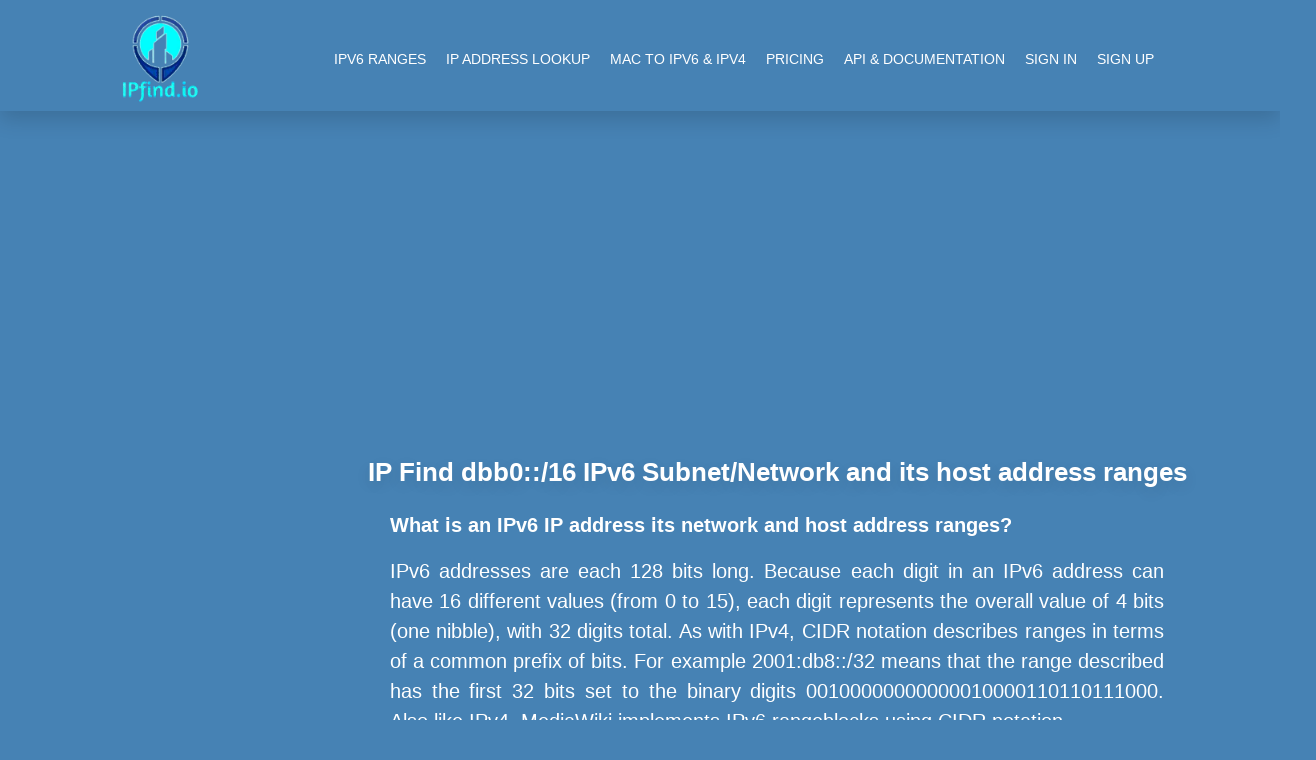

--- FILE ---
content_type: text/html;charset=UTF-8
request_url: https://ipfind.io/subnet/ipv6/dbb0::/16
body_size: 6795
content:
<!DOCTYPE html>
<html lang="en">
<head>
    <title>IP Find IPv6 Subnet/network address range from dbb0:100::/24 to dbb0:ff00::/24 for CIDR 24 IPfind.io</title>
    
    <meta name="description" content="Detailed List of IPv6 subnets/networks and their host address range from dbb0:100:0:0:0:0:0:0 to dbb0:ff00:ffff:ffff:ffff:ffff:ffff:ffff with CIDR  /24" />
    
    
    
    
    
    
    <meta name="keywords" content="ipv6 network ranges, ipv4 subnets, ipv6 networks, ipv6 host addreses, ipv6 all ranges, ip find IPfind.io, all about ipv4 ip address" />

    <script async src="https://pagead2.googlesyndication.com/pagead/js/adsbygoogle.js?client=ca-pub-1623898325732757"
            crossorigin="anonymous"></script>
    <!DOCTYPE html>
<html lang="en">
<head>
    <meta charset="UTF-8">
    <meta http-equiv="X-UA-Compatible" content="IE=edge">
    <meta name="viewport" content="width=device-width, initial-scale=1.0"/>
    <meta http-equiv="content-type" content="text/html" charset="UTF-8" />
    <meta http-equiv="Cache-Control" content="max-age=604800" />

    <!--baidu site verification-->
    <meta name="baidu-site-verification" content="hO3ToLLIpE" />

    <link rel="apple-touch-icon"  href="/ipfind_web/pics/favicons/favicon.ico" />
    <link rel="shortcut" href="/ipfind_web/pics/favicons/favicon.ico" type="image/x-icon">
    <link rel="icon" type="image/x-icon" href="/ipfind_web/pics/favicons/favicon.ico"/>
    <link href="/ipfind_web/styles/main.css" rel="stylesheet" media="screen" />
    <link href="/ipfind_web/styles/navbar.css" rel="stylesheet" media="screen" />
    <link rel="canonical" id="canonicalAddress" href="" />
    <link href="/ipfind_web/styles/normalize.css" rel="stylesheet" media="screen" />
    <link href="/ipfind_web/styles/mstyle.css" rel="stylesheet" media="screen" />
    <script>
        var canonicalAddress = window.location;
        document.getElementById("canonicalAddress").href= canonicalAddress;
    </script>

    <!-- Global site tag (gtag.js) - Google Analytics -->
<script async src="https://www.googletagmanager.com/gtag/js?id=UA-116456024-6"></script>
<script>
  window.dataLayer = window.dataLayer || [];
  function gtag(){dataLayer.push(arguments);}
  gtag('js', new Date());

  gtag('config', 'UA-116456024-6');
</script>
</head>
<body>
<div>

    <div class="navbarRow">
        <div class="containerNavbar">
            <div class="logo">
                <a href="/"><img src="/pics/ip-find-logo.webp" alt="ip find logo"></a>
            </div>
            <div class="navbar">

                <div class="icon-bar" id="navbar-burger" onclick="Show()">
                    <i></i>
                    <i></i>
                    <i></i>
                </div>

                <ul id="nav-lists">
                    <li class="close"><span onclick="Hide()">×</span></li>
                    <li><a href="/subnet/ipv6">IPv6 Ranges</a></li>
                    <li><a href="/ip-address-lookup">IP Address Lookup</a></li>
                    <li><a href="/mac-to-ipv6-ipv4">MAC TO IPV6 & IPV4</a></li>
                    <li><a href="/ip-location-api-pricing">Pricing</a></li>
                    <li><a href="/documentation">API & Documentation</a></li>
                    <li><a href="https://app.ipgeolocation.io/auth/login">Sign In</a></li>
                    <li><a href="https://ipgeolocation.io/signup.html">Sign Up</a></li>
                </ul>

            </div>
        </div>
    </div>
<br><br><br><br><br><br>
</div>
<script defer src="https://static.cloudflareinsights.com/beacon.min.js/vcd15cbe7772f49c399c6a5babf22c1241717689176015" integrity="sha512-ZpsOmlRQV6y907TI0dKBHq9Md29nnaEIPlkf84rnaERnq6zvWvPUqr2ft8M1aS28oN72PdrCzSjY4U6VaAw1EQ==" data-cf-beacon='{"version":"2024.11.0","token":"ff67ca2d62124ab397a3228d44b4002f","r":1,"server_timing":{"name":{"cfCacheStatus":true,"cfEdge":true,"cfExtPri":true,"cfL4":true,"cfOrigin":true,"cfSpeedBrain":true},"location_startswith":null}}' crossorigin="anonymous"></script>
<script>(function(){function c(){var b=a.contentDocument||a.contentWindow.document;if(b){var d=b.createElement('script');d.innerHTML="window.__CF$cv$params={r:'9c061ae84c3b89e9',t:'MTc2ODgyMzMyOA=='};var a=document.createElement('script');a.src='/cdn-cgi/challenge-platform/scripts/jsd/main.js';document.getElementsByTagName('head')[0].appendChild(a);";b.getElementsByTagName('head')[0].appendChild(d)}}if(document.body){var a=document.createElement('iframe');a.height=1;a.width=1;a.style.position='absolute';a.style.top=0;a.style.left=0;a.style.border='none';a.style.visibility='hidden';document.body.appendChild(a);if('loading'!==document.readyState)c();else if(window.addEventListener)document.addEventListener('DOMContentLoaded',c);else{var e=document.onreadystatechange||function(){};document.onreadystatechange=function(b){e(b);'loading'!==document.readyState&&(document.onreadystatechange=e,c())}}}})();</script></body>
</html>

</head>
<body>
<style>
    th{width: 16%;}
    td{padding-left: 2% !important;
        word-break: break-word !important;
    }
   td a {
       color: steelblue;
       font-weight: 600;
       text-decoration: none;
       cursor: pointer;
       word-break: break-word;
    }
    td a:hover {
        font-weight: 700;
    }
    .main {
        max-width: 1068px !important;
        padding: 10px;
        margin: auto;
    }
</style>
<br>
<div class="container mainBody" style="max-width: 1650px;">
    <div class="sidebar-ad">
        <div class="adContent">
            <script async src="https://pagead2.googlesyndication.com/pagead/js/adsbygoogle.js?client=ca-pub-1623898325732757"
                    crossorigin="anonymous"></script>
            <!-- responsive-ad -->
            <ins class="adsbygoogle"
                 style="display:block"
                 data-ad-client="ca-pub-1623898325732757"
                 data-ad-slot="7639970305"
                 data-ad-format="auto"
                 data-full-width-responsive="true"></ins>
            <script>
                (adsbygoogle = window.adsbygoogle || []).push({});
            </script>
        </div>
        <br>
        <div class="adContent">
            <script async src="https://pagead2.googlesyndication.com/pagead/js/adsbygoogle.js?client=ca-pub-1623898325732757"
                    crossorigin="anonymous"></script>
            <!-- responsive-ad -->
            <ins class="adsbygoogle"
                 style="display:block"
                 data-ad-client="ca-pub-1623898325732757"
                 data-ad-slot="7639970305"
                 data-ad-format="auto"
                 data-full-width-responsive="true"></ins>
            <script>
                (adsbygoogle = window.adsbygoogle || []).push({});
            </script>
        </div>
        <br>
        <div class="adContent">
            <script async src="https://pagead2.googlesyndication.com/pagead/js/adsbygoogle.js?client=ca-pub-1623898325732757"
                    crossorigin="anonymous"></script>
            <!-- responsive-ad -->
            <ins class="adsbygoogle"
                 style="display:block"
                 data-ad-client="ca-pub-1623898325732757"
                 data-ad-slot="7639970305"
                 data-ad-format="auto"
                 data-full-width-responsive="true"></ins>
            <script>
                (adsbygoogle = window.adsbygoogle || []).push({});
            </script>
        </div>
        <br>
        <div class="adContent">
            <script async src="https://pagead2.googlesyndication.com/pagead/js/adsbygoogle.js?client=ca-pub-1623898325732757"
                    crossorigin="anonymous"></script>
            <!-- responsive-ad -->
            <ins class="adsbygoogle"
                 style="display:block"
                 data-ad-client="ca-pub-1623898325732757"
                 data-ad-slot="7639970305"
                 data-ad-format="auto"
                 data-full-width-responsive="true"></ins>
            <script>
                (adsbygoogle = window.adsbygoogle || []).push({});
            </script>
        </div>
    </div>
<div class='main'>
    <section class="content">

        <div class="row">
            <div class="full-widthAd">
                <script async src="https://pagead2.googlesyndication.com/pagead/js/adsbygoogle.js?client=ca-pub-1623898325732757"
                        crossorigin="anonymous"></script>
                <!-- responsive-ad -->
                <ins class="adsbygoogle"
                     style="display:block"
                     data-ad-client="ca-pub-1623898325732757"
                     data-ad-slot="7639970305"
                     data-ad-format="auto"
                     data-full-width-responsive="true"></ins>
                <script>
                    (adsbygoogle = window.adsbygoogle || []).push({});
                </script>
            </div>
        </div>

        <h1 class="lineHeight">IP Find  <span id="headerValue" style="word-break: break-word;"></span> IPv6 Subnet/Network and its host address ranges</h1>
        <div style="width: 80%; margin: auto;  text-align: center; line-height: 1.5em;word-break: break-word;">
            <h2 class="lineHeight">What is an IPv6 IP address its network and host address ranges?</h2>
            <p>IPv6 addresses are each 128 bits long. Because each digit in an IPv6 address can have 16 different values (from 0 to 15), each digit represents the overall value of 4 bits (one nibble), with 32 digits total. As with IPv4, CIDR notation describes ranges in terms of a common prefix of bits. For example 2001:db8::/32 means that the range described has the first 32 bits set to the binary digits 00100000000000010000110110111000. Also like IPv4, MediaWiki implements IPv6 rangeblocks using CIDR notation.
                <br>Following are the ranges of <span id="headerValue2" style="word-break: break-word;"></span> IPv6 subnet/network address  and their host addresses.</p>
        </div>
    </section>
    <table class="heavyTable">
        <thead>
        <tr>
            <th>Network</th>
            <th>First Host</th>
            <th>Last Host</th>
        </tr>
        </thead>
        <tbody>
        <span>
            <span>
            

            <tr>
                <td><a href="/subnet/ipv6/dbb0:100::/24">dbb0:100::/24</a></td>
                <td>dbb0:100:0:0:0:0:0:0</td>
                <td>dbb0:100:ffff:ffff:ffff:ffff:ffff:ffff</td>
            </tr>

            

            

            

            

            

            
            </span>

            

            

            

            

            

            

        </span><span>
            <span>
            

            <tr>
                <td><a href="/subnet/ipv6/dbb0:200::/24">dbb0:200::/24</a></td>
                <td>dbb0:200:0:0:0:0:0:0</td>
                <td>dbb0:200:ffff:ffff:ffff:ffff:ffff:ffff</td>
            </tr>

            

            

            

            

            

            
            </span>

            

            

            

            

            

            

        </span><span>
            <span>
            

            <tr>
                <td><a href="/subnet/ipv6/dbb0:300::/24">dbb0:300::/24</a></td>
                <td>dbb0:300:0:0:0:0:0:0</td>
                <td>dbb0:300:ffff:ffff:ffff:ffff:ffff:ffff</td>
            </tr>

            

            

            

            

            

            
            </span>

            

            

            

            

            

            

        </span><span>
            <span>
            

            <tr>
                <td><a href="/subnet/ipv6/dbb0:400::/24">dbb0:400::/24</a></td>
                <td>dbb0:400:0:0:0:0:0:0</td>
                <td>dbb0:400:ffff:ffff:ffff:ffff:ffff:ffff</td>
            </tr>

            

            

            

            

            

            
            </span>

            

            

            

            

            

            

        </span><span>
            <span>
            

            <tr>
                <td><a href="/subnet/ipv6/dbb0:500::/24">dbb0:500::/24</a></td>
                <td>dbb0:500:0:0:0:0:0:0</td>
                <td>dbb0:500:ffff:ffff:ffff:ffff:ffff:ffff</td>
            </tr>

            

            

            

            

            

            
            </span>

            

            

            

            

            

            

        </span><span>
            <span>
            

            <tr>
                <td><a href="/subnet/ipv6/dbb0:600::/24">dbb0:600::/24</a></td>
                <td>dbb0:600:0:0:0:0:0:0</td>
                <td>dbb0:600:ffff:ffff:ffff:ffff:ffff:ffff</td>
            </tr>

            

            

            

            

            

            
            </span>

            

            

            

            

            

            

        </span><span>
            <span>
            

            <tr>
                <td><a href="/subnet/ipv6/dbb0:700::/24">dbb0:700::/24</a></td>
                <td>dbb0:700:0:0:0:0:0:0</td>
                <td>dbb0:700:ffff:ffff:ffff:ffff:ffff:ffff</td>
            </tr>

            

            

            

            

            

            
            </span>

            

            

            

            

            

            

        </span><span>
            <span>
            

            <tr>
                <td><a href="/subnet/ipv6/dbb0:800::/24">dbb0:800::/24</a></td>
                <td>dbb0:800:0:0:0:0:0:0</td>
                <td>dbb0:800:ffff:ffff:ffff:ffff:ffff:ffff</td>
            </tr>

            

            

            

            

            

            
            </span>

            

            

            

            

            

            

        </span><span>
            <span>
            

            <tr>
                <td><a href="/subnet/ipv6/dbb0:900::/24">dbb0:900::/24</a></td>
                <td>dbb0:900:0:0:0:0:0:0</td>
                <td>dbb0:900:ffff:ffff:ffff:ffff:ffff:ffff</td>
            </tr>

            

            

            

            

            

            
            </span>

            

            

            

            

            

            

        </span><span>
            <span>
            

            <tr>
                <td><a href="/subnet/ipv6/dbb0:a00::/24">dbb0:a00::/24</a></td>
                <td>dbb0:a00:0:0:0:0:0:0</td>
                <td>dbb0:a00:ffff:ffff:ffff:ffff:ffff:ffff</td>
            </tr>

            

            

            

            

            

            
            </span>

            

            

            

            

            

            

        </span><span>
            <span>
            

            <tr>
                <td><a href="/subnet/ipv6/dbb0:b00::/24">dbb0:b00::/24</a></td>
                <td>dbb0:b00:0:0:0:0:0:0</td>
                <td>dbb0:b00:ffff:ffff:ffff:ffff:ffff:ffff</td>
            </tr>

            

            

            

            

            

            
            </span>

            

            

            

            

            

            

        </span><span>
            <span>
            

            <tr>
                <td><a href="/subnet/ipv6/dbb0:c00::/24">dbb0:c00::/24</a></td>
                <td>dbb0:c00:0:0:0:0:0:0</td>
                <td>dbb0:c00:ffff:ffff:ffff:ffff:ffff:ffff</td>
            </tr>

            

            

            

            

            

            
            </span>

            

            

            

            

            

            

        </span><span>
            <span>
            

            <tr>
                <td><a href="/subnet/ipv6/dbb0:d00::/24">dbb0:d00::/24</a></td>
                <td>dbb0:d00:0:0:0:0:0:0</td>
                <td>dbb0:d00:ffff:ffff:ffff:ffff:ffff:ffff</td>
            </tr>

            

            

            

            

            

            
            </span>

            

            

            

            

            

            

        </span><span>
            <span>
            

            <tr>
                <td><a href="/subnet/ipv6/dbb0:e00::/24">dbb0:e00::/24</a></td>
                <td>dbb0:e00:0:0:0:0:0:0</td>
                <td>dbb0:e00:ffff:ffff:ffff:ffff:ffff:ffff</td>
            </tr>

            

            

            

            

            

            
            </span>

            

            

            

            

            

            

        </span><span>
            <span>
            

            <tr>
                <td><a href="/subnet/ipv6/dbb0:f00::/24">dbb0:f00::/24</a></td>
                <td>dbb0:f00:0:0:0:0:0:0</td>
                <td>dbb0:f00:ffff:ffff:ffff:ffff:ffff:ffff</td>
            </tr>

            

            

            

            

            

            
            </span>

            

            

            

            

            

            

        </span><span>
            <span>
            

            <tr>
                <td><a href="/subnet/ipv6/dbb0:1000::/24">dbb0:1000::/24</a></td>
                <td>dbb0:1000:0:0:0:0:0:0</td>
                <td>dbb0:1000:ffff:ffff:ffff:ffff:ffff:ffff</td>
            </tr>

            

            

            

            

            

            
            </span>

            

            

            

            

            

            

        </span><span>
            <span>
            

            <tr>
                <td><a href="/subnet/ipv6/dbb0:1100::/24">dbb0:1100::/24</a></td>
                <td>dbb0:1100:0:0:0:0:0:0</td>
                <td>dbb0:1100:ffff:ffff:ffff:ffff:ffff:ffff</td>
            </tr>

            

            

            

            

            

            
            </span>

            

            

            

            

            

            

        </span><span>
            <span>
            

            <tr>
                <td><a href="/subnet/ipv6/dbb0:1200::/24">dbb0:1200::/24</a></td>
                <td>dbb0:1200:0:0:0:0:0:0</td>
                <td>dbb0:1200:ffff:ffff:ffff:ffff:ffff:ffff</td>
            </tr>

            

            

            

            

            

            
            </span>

            

            

            

            

            

            

        </span><span>
            <span>
            

            <tr>
                <td><a href="/subnet/ipv6/dbb0:1300::/24">dbb0:1300::/24</a></td>
                <td>dbb0:1300:0:0:0:0:0:0</td>
                <td>dbb0:1300:ffff:ffff:ffff:ffff:ffff:ffff</td>
            </tr>

            

            

            

            

            

            
            </span>

            

            

            

            

            

            

        </span><span>
            <span>
            

            <tr>
                <td><a href="/subnet/ipv6/dbb0:1400::/24">dbb0:1400::/24</a></td>
                <td>dbb0:1400:0:0:0:0:0:0</td>
                <td>dbb0:1400:ffff:ffff:ffff:ffff:ffff:ffff</td>
            </tr>

            

            

            

            

            

            
            </span>

            

            

            

            

            

            

        </span><span>
            <span>
            

            <tr>
                <td><a href="/subnet/ipv6/dbb0:1500::/24">dbb0:1500::/24</a></td>
                <td>dbb0:1500:0:0:0:0:0:0</td>
                <td>dbb0:1500:ffff:ffff:ffff:ffff:ffff:ffff</td>
            </tr>

            

            

            

            

            

            
            </span>

            

            

            

            

            

            

        </span><span>
            <span>
            

            <tr>
                <td><a href="/subnet/ipv6/dbb0:1600::/24">dbb0:1600::/24</a></td>
                <td>dbb0:1600:0:0:0:0:0:0</td>
                <td>dbb0:1600:ffff:ffff:ffff:ffff:ffff:ffff</td>
            </tr>

            

            

            

            

            

            
            </span>

            

            

            

            

            

            

        </span><span>
            <span>
            

            <tr>
                <td><a href="/subnet/ipv6/dbb0:1700::/24">dbb0:1700::/24</a></td>
                <td>dbb0:1700:0:0:0:0:0:0</td>
                <td>dbb0:1700:ffff:ffff:ffff:ffff:ffff:ffff</td>
            </tr>

            

            

            

            

            

            
            </span>

            

            

            

            

            

            

        </span><span>
            <span>
            

            <tr>
                <td><a href="/subnet/ipv6/dbb0:1800::/24">dbb0:1800::/24</a></td>
                <td>dbb0:1800:0:0:0:0:0:0</td>
                <td>dbb0:1800:ffff:ffff:ffff:ffff:ffff:ffff</td>
            </tr>

            

            

            

            

            

            
            </span>

            

            

            

            

            

            

        </span><span>
            <span>
            

            <tr>
                <td><a href="/subnet/ipv6/dbb0:1900::/24">dbb0:1900::/24</a></td>
                <td>dbb0:1900:0:0:0:0:0:0</td>
                <td>dbb0:1900:ffff:ffff:ffff:ffff:ffff:ffff</td>
            </tr>

            

            

            

            

            

            
            </span>

            

            

            

            

            

            

        </span><span>
            <span>
            

            <tr>
                <td><a href="/subnet/ipv6/dbb0:1a00::/24">dbb0:1a00::/24</a></td>
                <td>dbb0:1a00:0:0:0:0:0:0</td>
                <td>dbb0:1a00:ffff:ffff:ffff:ffff:ffff:ffff</td>
            </tr>

            

            

            

            

            

            
            </span>

            

            

            

            

            

            

        </span><span>
            <span>
            

            <tr>
                <td><a href="/subnet/ipv6/dbb0:1b00::/24">dbb0:1b00::/24</a></td>
                <td>dbb0:1b00:0:0:0:0:0:0</td>
                <td>dbb0:1b00:ffff:ffff:ffff:ffff:ffff:ffff</td>
            </tr>

            

            

            

            

            

            
            </span>

            

            

            

            

            

            

        </span><span>
            <span>
            

            <tr>
                <td><a href="/subnet/ipv6/dbb0:1c00::/24">dbb0:1c00::/24</a></td>
                <td>dbb0:1c00:0:0:0:0:0:0</td>
                <td>dbb0:1c00:ffff:ffff:ffff:ffff:ffff:ffff</td>
            </tr>

            

            

            

            

            

            
            </span>

            

            

            

            

            

            

        </span><span>
            <span>
            

            <tr>
                <td><a href="/subnet/ipv6/dbb0:1d00::/24">dbb0:1d00::/24</a></td>
                <td>dbb0:1d00:0:0:0:0:0:0</td>
                <td>dbb0:1d00:ffff:ffff:ffff:ffff:ffff:ffff</td>
            </tr>

            

            

            

            

            

            
            </span>

            

            

            

            

            

            

        </span><span>
            <span>
            

            <tr>
                <td><a href="/subnet/ipv6/dbb0:1e00::/24">dbb0:1e00::/24</a></td>
                <td>dbb0:1e00:0:0:0:0:0:0</td>
                <td>dbb0:1e00:ffff:ffff:ffff:ffff:ffff:ffff</td>
            </tr>

            

            

            

            

            

            
            </span>

            

            

            

            

            

            

        </span><span>
            <span>
            

            <tr>
                <td><a href="/subnet/ipv6/dbb0:1f00::/24">dbb0:1f00::/24</a></td>
                <td>dbb0:1f00:0:0:0:0:0:0</td>
                <td>dbb0:1f00:ffff:ffff:ffff:ffff:ffff:ffff</td>
            </tr>

            

            

            

            

            

            
            </span>

            

            

            

            

            

            

        </span><span>
            <span>
            

            <tr>
                <td><a href="/subnet/ipv6/dbb0:2000::/24">dbb0:2000::/24</a></td>
                <td>dbb0:2000:0:0:0:0:0:0</td>
                <td>dbb0:2000:ffff:ffff:ffff:ffff:ffff:ffff</td>
            </tr>

            

            

            

            

            

            
            </span>

            

            

            

            

            

            

        </span><span>
            <span>
            

            <tr>
                <td><a href="/subnet/ipv6/dbb0:2100::/24">dbb0:2100::/24</a></td>
                <td>dbb0:2100:0:0:0:0:0:0</td>
                <td>dbb0:2100:ffff:ffff:ffff:ffff:ffff:ffff</td>
            </tr>

            

            

            

            

            

            
            </span>

            

            

            

            

            

            

        </span><span>
            <span>
            

            <tr>
                <td><a href="/subnet/ipv6/dbb0:2200::/24">dbb0:2200::/24</a></td>
                <td>dbb0:2200:0:0:0:0:0:0</td>
                <td>dbb0:2200:ffff:ffff:ffff:ffff:ffff:ffff</td>
            </tr>

            

            

            

            

            

            
            </span>

            

            

            

            

            

            

        </span><span>
            <span>
            

            <tr>
                <td><a href="/subnet/ipv6/dbb0:2300::/24">dbb0:2300::/24</a></td>
                <td>dbb0:2300:0:0:0:0:0:0</td>
                <td>dbb0:2300:ffff:ffff:ffff:ffff:ffff:ffff</td>
            </tr>

            

            

            

            

            

            
            </span>

            

            

            

            

            

            

        </span><span>
            <span>
            

            <tr>
                <td><a href="/subnet/ipv6/dbb0:2400::/24">dbb0:2400::/24</a></td>
                <td>dbb0:2400:0:0:0:0:0:0</td>
                <td>dbb0:2400:ffff:ffff:ffff:ffff:ffff:ffff</td>
            </tr>

            

            

            

            

            

            
            </span>

            

            

            

            

            

            

        </span><span>
            <span>
            

            <tr>
                <td><a href="/subnet/ipv6/dbb0:2500::/24">dbb0:2500::/24</a></td>
                <td>dbb0:2500:0:0:0:0:0:0</td>
                <td>dbb0:2500:ffff:ffff:ffff:ffff:ffff:ffff</td>
            </tr>

            

            

            

            

            

            
            </span>

            

            

            

            

            

            

        </span><span>
            <span>
            

            <tr>
                <td><a href="/subnet/ipv6/dbb0:2600::/24">dbb0:2600::/24</a></td>
                <td>dbb0:2600:0:0:0:0:0:0</td>
                <td>dbb0:2600:ffff:ffff:ffff:ffff:ffff:ffff</td>
            </tr>

            

            

            

            

            

            
            </span>

            

            

            

            

            

            

        </span><span>
            <span>
            

            <tr>
                <td><a href="/subnet/ipv6/dbb0:2700::/24">dbb0:2700::/24</a></td>
                <td>dbb0:2700:0:0:0:0:0:0</td>
                <td>dbb0:2700:ffff:ffff:ffff:ffff:ffff:ffff</td>
            </tr>

            

            

            

            

            

            
            </span>

            

            

            

            

            

            

        </span><span>
            <span>
            

            <tr>
                <td><a href="/subnet/ipv6/dbb0:2800::/24">dbb0:2800::/24</a></td>
                <td>dbb0:2800:0:0:0:0:0:0</td>
                <td>dbb0:2800:ffff:ffff:ffff:ffff:ffff:ffff</td>
            </tr>

            

            

            

            

            

            
            </span>

            

            

            

            

            

            

        </span><span>
            <span>
            

            <tr>
                <td><a href="/subnet/ipv6/dbb0:2900::/24">dbb0:2900::/24</a></td>
                <td>dbb0:2900:0:0:0:0:0:0</td>
                <td>dbb0:2900:ffff:ffff:ffff:ffff:ffff:ffff</td>
            </tr>

            

            

            

            

            

            
            </span>

            

            

            

            

            

            

        </span><span>
            <span>
            

            <tr>
                <td><a href="/subnet/ipv6/dbb0:2a00::/24">dbb0:2a00::/24</a></td>
                <td>dbb0:2a00:0:0:0:0:0:0</td>
                <td>dbb0:2a00:ffff:ffff:ffff:ffff:ffff:ffff</td>
            </tr>

            

            

            

            

            

            
            </span>

            

            

            

            

            

            

        </span><span>
            <span>
            

            <tr>
                <td><a href="/subnet/ipv6/dbb0:2b00::/24">dbb0:2b00::/24</a></td>
                <td>dbb0:2b00:0:0:0:0:0:0</td>
                <td>dbb0:2b00:ffff:ffff:ffff:ffff:ffff:ffff</td>
            </tr>

            

            

            

            

            

            
            </span>

            

            

            

            

            

            

        </span><span>
            <span>
            

            <tr>
                <td><a href="/subnet/ipv6/dbb0:2c00::/24">dbb0:2c00::/24</a></td>
                <td>dbb0:2c00:0:0:0:0:0:0</td>
                <td>dbb0:2c00:ffff:ffff:ffff:ffff:ffff:ffff</td>
            </tr>

            

            

            

            

            

            
            </span>

            

            

            

            

            

            

        </span><span>
            <span>
            

            <tr>
                <td><a href="/subnet/ipv6/dbb0:2d00::/24">dbb0:2d00::/24</a></td>
                <td>dbb0:2d00:0:0:0:0:0:0</td>
                <td>dbb0:2d00:ffff:ffff:ffff:ffff:ffff:ffff</td>
            </tr>

            

            

            

            

            

            
            </span>

            

            

            

            

            

            

        </span><span>
            <span>
            

            <tr>
                <td><a href="/subnet/ipv6/dbb0:2e00::/24">dbb0:2e00::/24</a></td>
                <td>dbb0:2e00:0:0:0:0:0:0</td>
                <td>dbb0:2e00:ffff:ffff:ffff:ffff:ffff:ffff</td>
            </tr>

            

            

            

            

            

            
            </span>

            

            

            

            

            

            

        </span><span>
            <span>
            

            <tr>
                <td><a href="/subnet/ipv6/dbb0:2f00::/24">dbb0:2f00::/24</a></td>
                <td>dbb0:2f00:0:0:0:0:0:0</td>
                <td>dbb0:2f00:ffff:ffff:ffff:ffff:ffff:ffff</td>
            </tr>

            

            

            

            

            

            
            </span>

            

            

            

            

            

            

        </span><span>
            <span>
            

            <tr>
                <td><a href="/subnet/ipv6/dbb0:3000::/24">dbb0:3000::/24</a></td>
                <td>dbb0:3000:0:0:0:0:0:0</td>
                <td>dbb0:3000:ffff:ffff:ffff:ffff:ffff:ffff</td>
            </tr>

            

            

            

            

            

            
            </span>

            

            

            

            

            

            

        </span><span>
            <span>
            

            <tr>
                <td><a href="/subnet/ipv6/dbb0:3100::/24">dbb0:3100::/24</a></td>
                <td>dbb0:3100:0:0:0:0:0:0</td>
                <td>dbb0:3100:ffff:ffff:ffff:ffff:ffff:ffff</td>
            </tr>

            

            

            

            

            

            
            </span>

            

            

            

            

            

            

        </span><span>
            <span>
            

            <tr>
                <td><a href="/subnet/ipv6/dbb0:3200::/24">dbb0:3200::/24</a></td>
                <td>dbb0:3200:0:0:0:0:0:0</td>
                <td>dbb0:3200:ffff:ffff:ffff:ffff:ffff:ffff</td>
            </tr>

            

            

            

            

            

            
            </span>

            

            

            

            

            

            

        </span><span>
            <span>
            

            <tr>
                <td><a href="/subnet/ipv6/dbb0:3300::/24">dbb0:3300::/24</a></td>
                <td>dbb0:3300:0:0:0:0:0:0</td>
                <td>dbb0:3300:ffff:ffff:ffff:ffff:ffff:ffff</td>
            </tr>

            

            

            

            

            

            
            </span>

            

            

            

            

            

            

        </span><span>
            <span>
            

            <tr>
                <td><a href="/subnet/ipv6/dbb0:3400::/24">dbb0:3400::/24</a></td>
                <td>dbb0:3400:0:0:0:0:0:0</td>
                <td>dbb0:3400:ffff:ffff:ffff:ffff:ffff:ffff</td>
            </tr>

            

            

            

            

            

            
            </span>

            

            

            

            

            

            

        </span><span>
            <span>
            

            <tr>
                <td><a href="/subnet/ipv6/dbb0:3500::/24">dbb0:3500::/24</a></td>
                <td>dbb0:3500:0:0:0:0:0:0</td>
                <td>dbb0:3500:ffff:ffff:ffff:ffff:ffff:ffff</td>
            </tr>

            

            

            

            

            

            
            </span>

            

            

            

            

            

            

        </span><span>
            <span>
            

            <tr>
                <td><a href="/subnet/ipv6/dbb0:3600::/24">dbb0:3600::/24</a></td>
                <td>dbb0:3600:0:0:0:0:0:0</td>
                <td>dbb0:3600:ffff:ffff:ffff:ffff:ffff:ffff</td>
            </tr>

            

            

            

            

            

            
            </span>

            

            

            

            

            

            

        </span><span>
            <span>
            

            <tr>
                <td><a href="/subnet/ipv6/dbb0:3700::/24">dbb0:3700::/24</a></td>
                <td>dbb0:3700:0:0:0:0:0:0</td>
                <td>dbb0:3700:ffff:ffff:ffff:ffff:ffff:ffff</td>
            </tr>

            

            

            

            

            

            
            </span>

            

            

            

            

            

            

        </span><span>
            <span>
            

            <tr>
                <td><a href="/subnet/ipv6/dbb0:3800::/24">dbb0:3800::/24</a></td>
                <td>dbb0:3800:0:0:0:0:0:0</td>
                <td>dbb0:3800:ffff:ffff:ffff:ffff:ffff:ffff</td>
            </tr>

            

            

            

            

            

            
            </span>

            

            

            

            

            

            

        </span><span>
            <span>
            

            <tr>
                <td><a href="/subnet/ipv6/dbb0:3900::/24">dbb0:3900::/24</a></td>
                <td>dbb0:3900:0:0:0:0:0:0</td>
                <td>dbb0:3900:ffff:ffff:ffff:ffff:ffff:ffff</td>
            </tr>

            

            

            

            

            

            
            </span>

            

            

            

            

            

            

        </span><span>
            <span>
            

            <tr>
                <td><a href="/subnet/ipv6/dbb0:3a00::/24">dbb0:3a00::/24</a></td>
                <td>dbb0:3a00:0:0:0:0:0:0</td>
                <td>dbb0:3a00:ffff:ffff:ffff:ffff:ffff:ffff</td>
            </tr>

            

            

            

            

            

            
            </span>

            

            

            

            

            

            

        </span><span>
            <span>
            

            <tr>
                <td><a href="/subnet/ipv6/dbb0:3b00::/24">dbb0:3b00::/24</a></td>
                <td>dbb0:3b00:0:0:0:0:0:0</td>
                <td>dbb0:3b00:ffff:ffff:ffff:ffff:ffff:ffff</td>
            </tr>

            

            

            

            

            

            
            </span>

            

            

            

            

            

            

        </span><span>
            <span>
            

            <tr>
                <td><a href="/subnet/ipv6/dbb0:3c00::/24">dbb0:3c00::/24</a></td>
                <td>dbb0:3c00:0:0:0:0:0:0</td>
                <td>dbb0:3c00:ffff:ffff:ffff:ffff:ffff:ffff</td>
            </tr>

            

            

            

            

            

            
            </span>

            <tr>
                <td colspan="3" class="full-widthAd">
                <br>
                    <script async src="https://pagead2.googlesyndication.com/pagead/js/adsbygoogle.js?client=ca-pub-1623898325732757"
                            crossorigin="anonymous"></script>
                                        <!-- responsive-ad -->
                    <ins class="adsbygoogle"
                         style="display:block"
                         data-ad-client="ca-pub-1623898325732757"
                         data-ad-slot="7639970305"
                         data-ad-format="auto"
                         data-full-width-responsive="true"></ins>
                    <script>
                         (adsbygoogle = window.adsbygoogle || []).push({});
                    </script>
                <br>
                </td>
            </tr>

            

            

            

            

            

        </span><span>
            

            

            <span>
            

            <tr>
                <td><a href="/subnet/ipv6/dbb0:3d00::/24">dbb0:3d00::/24</a></td>
                <td>dbb0:3d00:0:0:0:0:0:0</td>
                <td>dbb0:3d00:ffff:ffff:ffff:ffff:ffff:ffff</td>
            </tr>

            

            

            

            

            

            
            </span>

            

            

            

            

        </span><span>
            

            

            <span>
            

            <tr>
                <td><a href="/subnet/ipv6/dbb0:3e00::/24">dbb0:3e00::/24</a></td>
                <td>dbb0:3e00:0:0:0:0:0:0</td>
                <td>dbb0:3e00:ffff:ffff:ffff:ffff:ffff:ffff</td>
            </tr>

            

            

            

            

            

            
            </span>

            

            

            

            

        </span><span>
            

            

            <span>
            

            <tr>
                <td><a href="/subnet/ipv6/dbb0:3f00::/24">dbb0:3f00::/24</a></td>
                <td>dbb0:3f00:0:0:0:0:0:0</td>
                <td>dbb0:3f00:ffff:ffff:ffff:ffff:ffff:ffff</td>
            </tr>

            

            

            

            

            

            
            </span>

            

            

            

            

        </span><span>
            

            

            <span>
            

            <tr>
                <td><a href="/subnet/ipv6/dbb0:4000::/24">dbb0:4000::/24</a></td>
                <td>dbb0:4000:0:0:0:0:0:0</td>
                <td>dbb0:4000:ffff:ffff:ffff:ffff:ffff:ffff</td>
            </tr>

            

            

            

            

            

            
            </span>

            

            

            

            

        </span><span>
            

            

            <span>
            

            <tr>
                <td><a href="/subnet/ipv6/dbb0:4100::/24">dbb0:4100::/24</a></td>
                <td>dbb0:4100:0:0:0:0:0:0</td>
                <td>dbb0:4100:ffff:ffff:ffff:ffff:ffff:ffff</td>
            </tr>

            

            

            

            

            

            
            </span>

            

            

            

            

        </span><span>
            

            

            <span>
            

            <tr>
                <td><a href="/subnet/ipv6/dbb0:4200::/24">dbb0:4200::/24</a></td>
                <td>dbb0:4200:0:0:0:0:0:0</td>
                <td>dbb0:4200:ffff:ffff:ffff:ffff:ffff:ffff</td>
            </tr>

            

            

            

            

            

            
            </span>

            

            

            

            

        </span><span>
            

            

            <span>
            

            <tr>
                <td><a href="/subnet/ipv6/dbb0:4300::/24">dbb0:4300::/24</a></td>
                <td>dbb0:4300:0:0:0:0:0:0</td>
                <td>dbb0:4300:ffff:ffff:ffff:ffff:ffff:ffff</td>
            </tr>

            

            

            

            

            

            
            </span>

            

            

            

            

        </span><span>
            

            

            <span>
            

            <tr>
                <td><a href="/subnet/ipv6/dbb0:4400::/24">dbb0:4400::/24</a></td>
                <td>dbb0:4400:0:0:0:0:0:0</td>
                <td>dbb0:4400:ffff:ffff:ffff:ffff:ffff:ffff</td>
            </tr>

            

            

            

            

            

            
            </span>

            

            

            

            

        </span><span>
            

            

            <span>
            

            <tr>
                <td><a href="/subnet/ipv6/dbb0:4500::/24">dbb0:4500::/24</a></td>
                <td>dbb0:4500:0:0:0:0:0:0</td>
                <td>dbb0:4500:ffff:ffff:ffff:ffff:ffff:ffff</td>
            </tr>

            

            

            

            

            

            
            </span>

            

            

            

            

        </span><span>
            

            

            <span>
            

            <tr>
                <td><a href="/subnet/ipv6/dbb0:4600::/24">dbb0:4600::/24</a></td>
                <td>dbb0:4600:0:0:0:0:0:0</td>
                <td>dbb0:4600:ffff:ffff:ffff:ffff:ffff:ffff</td>
            </tr>

            

            

            

            

            

            
            </span>

            

            

            

            

        </span><span>
            

            

            <span>
            

            <tr>
                <td><a href="/subnet/ipv6/dbb0:4700::/24">dbb0:4700::/24</a></td>
                <td>dbb0:4700:0:0:0:0:0:0</td>
                <td>dbb0:4700:ffff:ffff:ffff:ffff:ffff:ffff</td>
            </tr>

            

            

            

            

            

            
            </span>

            

            

            

            

        </span><span>
            

            

            <span>
            

            <tr>
                <td><a href="/subnet/ipv6/dbb0:4800::/24">dbb0:4800::/24</a></td>
                <td>dbb0:4800:0:0:0:0:0:0</td>
                <td>dbb0:4800:ffff:ffff:ffff:ffff:ffff:ffff</td>
            </tr>

            

            

            

            

            

            
            </span>

            

            

            

            

        </span><span>
            

            

            <span>
            

            <tr>
                <td><a href="/subnet/ipv6/dbb0:4900::/24">dbb0:4900::/24</a></td>
                <td>dbb0:4900:0:0:0:0:0:0</td>
                <td>dbb0:4900:ffff:ffff:ffff:ffff:ffff:ffff</td>
            </tr>

            

            

            

            

            

            
            </span>

            

            

            

            

        </span><span>
            

            

            <span>
            

            <tr>
                <td><a href="/subnet/ipv6/dbb0:4a00::/24">dbb0:4a00::/24</a></td>
                <td>dbb0:4a00:0:0:0:0:0:0</td>
                <td>dbb0:4a00:ffff:ffff:ffff:ffff:ffff:ffff</td>
            </tr>

            

            

            

            

            

            
            </span>

            

            

            

            

        </span><span>
            

            

            <span>
            

            <tr>
                <td><a href="/subnet/ipv6/dbb0:4b00::/24">dbb0:4b00::/24</a></td>
                <td>dbb0:4b00:0:0:0:0:0:0</td>
                <td>dbb0:4b00:ffff:ffff:ffff:ffff:ffff:ffff</td>
            </tr>

            

            

            

            

            

            
            </span>

            

            

            

            

        </span><span>
            

            

            <span>
            

            <tr>
                <td><a href="/subnet/ipv6/dbb0:4c00::/24">dbb0:4c00::/24</a></td>
                <td>dbb0:4c00:0:0:0:0:0:0</td>
                <td>dbb0:4c00:ffff:ffff:ffff:ffff:ffff:ffff</td>
            </tr>

            

            

            

            

            

            
            </span>

            

            

            

            

        </span><span>
            

            

            <span>
            

            <tr>
                <td><a href="/subnet/ipv6/dbb0:4d00::/24">dbb0:4d00::/24</a></td>
                <td>dbb0:4d00:0:0:0:0:0:0</td>
                <td>dbb0:4d00:ffff:ffff:ffff:ffff:ffff:ffff</td>
            </tr>

            

            

            

            

            

            
            </span>

            

            

            

            

        </span><span>
            

            

            <span>
            

            <tr>
                <td><a href="/subnet/ipv6/dbb0:4e00::/24">dbb0:4e00::/24</a></td>
                <td>dbb0:4e00:0:0:0:0:0:0</td>
                <td>dbb0:4e00:ffff:ffff:ffff:ffff:ffff:ffff</td>
            </tr>

            

            

            

            

            

            
            </span>

            

            

            

            

        </span><span>
            

            

            <span>
            

            <tr>
                <td><a href="/subnet/ipv6/dbb0:4f00::/24">dbb0:4f00::/24</a></td>
                <td>dbb0:4f00:0:0:0:0:0:0</td>
                <td>dbb0:4f00:ffff:ffff:ffff:ffff:ffff:ffff</td>
            </tr>

            

            

            

            

            

            
            </span>

            

            

            

            

        </span><span>
            

            

            <span>
            

            <tr>
                <td><a href="/subnet/ipv6/dbb0:5000::/24">dbb0:5000::/24</a></td>
                <td>dbb0:5000:0:0:0:0:0:0</td>
                <td>dbb0:5000:ffff:ffff:ffff:ffff:ffff:ffff</td>
            </tr>

            

            

            

            

            

            
            </span>

            

            

            

            

        </span><span>
            

            

            <span>
            

            <tr>
                <td><a href="/subnet/ipv6/dbb0:5100::/24">dbb0:5100::/24</a></td>
                <td>dbb0:5100:0:0:0:0:0:0</td>
                <td>dbb0:5100:ffff:ffff:ffff:ffff:ffff:ffff</td>
            </tr>

            

            

            

            

            

            
            </span>

            

            

            

            

        </span><span>
            

            

            <span>
            

            <tr>
                <td><a href="/subnet/ipv6/dbb0:5200::/24">dbb0:5200::/24</a></td>
                <td>dbb0:5200:0:0:0:0:0:0</td>
                <td>dbb0:5200:ffff:ffff:ffff:ffff:ffff:ffff</td>
            </tr>

            

            

            

            

            

            
            </span>

            

            

            

            

        </span><span>
            

            

            <span>
            

            <tr>
                <td><a href="/subnet/ipv6/dbb0:5300::/24">dbb0:5300::/24</a></td>
                <td>dbb0:5300:0:0:0:0:0:0</td>
                <td>dbb0:5300:ffff:ffff:ffff:ffff:ffff:ffff</td>
            </tr>

            

            

            

            

            

            
            </span>

            

            

            

            

        </span><span>
            

            

            <span>
            

            <tr>
                <td><a href="/subnet/ipv6/dbb0:5400::/24">dbb0:5400::/24</a></td>
                <td>dbb0:5400:0:0:0:0:0:0</td>
                <td>dbb0:5400:ffff:ffff:ffff:ffff:ffff:ffff</td>
            </tr>

            

            

            

            

            

            
            </span>

            

            

            

            

        </span><span>
            

            

            <span>
            

            <tr>
                <td><a href="/subnet/ipv6/dbb0:5500::/24">dbb0:5500::/24</a></td>
                <td>dbb0:5500:0:0:0:0:0:0</td>
                <td>dbb0:5500:ffff:ffff:ffff:ffff:ffff:ffff</td>
            </tr>

            

            

            

            

            

            
            </span>

            

            

            

            

        </span><span>
            

            

            <span>
            

            <tr>
                <td><a href="/subnet/ipv6/dbb0:5600::/24">dbb0:5600::/24</a></td>
                <td>dbb0:5600:0:0:0:0:0:0</td>
                <td>dbb0:5600:ffff:ffff:ffff:ffff:ffff:ffff</td>
            </tr>

            

            

            

            

            

            
            </span>

            

            

            

            

        </span><span>
            

            

            <span>
            

            <tr>
                <td><a href="/subnet/ipv6/dbb0:5700::/24">dbb0:5700::/24</a></td>
                <td>dbb0:5700:0:0:0:0:0:0</td>
                <td>dbb0:5700:ffff:ffff:ffff:ffff:ffff:ffff</td>
            </tr>

            

            

            

            

            

            
            </span>

            

            

            

            

        </span><span>
            

            

            <span>
            

            <tr>
                <td><a href="/subnet/ipv6/dbb0:5800::/24">dbb0:5800::/24</a></td>
                <td>dbb0:5800:0:0:0:0:0:0</td>
                <td>dbb0:5800:ffff:ffff:ffff:ffff:ffff:ffff</td>
            </tr>

            

            

            

            

            

            
            </span>

            

            

            

            

        </span><span>
            

            

            <span>
            

            <tr>
                <td><a href="/subnet/ipv6/dbb0:5900::/24">dbb0:5900::/24</a></td>
                <td>dbb0:5900:0:0:0:0:0:0</td>
                <td>dbb0:5900:ffff:ffff:ffff:ffff:ffff:ffff</td>
            </tr>

            

            

            

            

            

            
            </span>

            

            

            

            

        </span><span>
            

            

            <span>
            

            <tr>
                <td><a href="/subnet/ipv6/dbb0:5a00::/24">dbb0:5a00::/24</a></td>
                <td>dbb0:5a00:0:0:0:0:0:0</td>
                <td>dbb0:5a00:ffff:ffff:ffff:ffff:ffff:ffff</td>
            </tr>

            

            

            

            

            

            
            </span>

            

            

            

            

        </span><span>
            

            

            <span>
            

            <tr>
                <td><a href="/subnet/ipv6/dbb0:5b00::/24">dbb0:5b00::/24</a></td>
                <td>dbb0:5b00:0:0:0:0:0:0</td>
                <td>dbb0:5b00:ffff:ffff:ffff:ffff:ffff:ffff</td>
            </tr>

            

            

            

            

            

            
            </span>

            

            

            

            

        </span><span>
            

            

            <span>
            

            <tr>
                <td><a href="/subnet/ipv6/dbb0:5c00::/24">dbb0:5c00::/24</a></td>
                <td>dbb0:5c00:0:0:0:0:0:0</td>
                <td>dbb0:5c00:ffff:ffff:ffff:ffff:ffff:ffff</td>
            </tr>

            

            

            

            

            

            
            </span>

            

            

            

            

        </span><span>
            

            

            <span>
            

            <tr>
                <td><a href="/subnet/ipv6/dbb0:5d00::/24">dbb0:5d00::/24</a></td>
                <td>dbb0:5d00:0:0:0:0:0:0</td>
                <td>dbb0:5d00:ffff:ffff:ffff:ffff:ffff:ffff</td>
            </tr>

            

            

            

            

            

            
            </span>

            

            

            

            

        </span><span>
            

            

            <span>
            

            <tr>
                <td><a href="/subnet/ipv6/dbb0:5e00::/24">dbb0:5e00::/24</a></td>
                <td>dbb0:5e00:0:0:0:0:0:0</td>
                <td>dbb0:5e00:ffff:ffff:ffff:ffff:ffff:ffff</td>
            </tr>

            

            

            

            

            

            
            </span>

            

            

            

            

        </span><span>
            

            

            <span>
            

            <tr>
                <td><a href="/subnet/ipv6/dbb0:5f00::/24">dbb0:5f00::/24</a></td>
                <td>dbb0:5f00:0:0:0:0:0:0</td>
                <td>dbb0:5f00:ffff:ffff:ffff:ffff:ffff:ffff</td>
            </tr>

            

            

            

            

            

            
            </span>

            

            

            

            

        </span><span>
            

            

            <span>
            

            <tr>
                <td><a href="/subnet/ipv6/dbb0:6000::/24">dbb0:6000::/24</a></td>
                <td>dbb0:6000:0:0:0:0:0:0</td>
                <td>dbb0:6000:ffff:ffff:ffff:ffff:ffff:ffff</td>
            </tr>

            

            

            

            

            

            
            </span>

            

            

            

            

        </span><span>
            

            

            <span>
            

            <tr>
                <td><a href="/subnet/ipv6/dbb0:6100::/24">dbb0:6100::/24</a></td>
                <td>dbb0:6100:0:0:0:0:0:0</td>
                <td>dbb0:6100:ffff:ffff:ffff:ffff:ffff:ffff</td>
            </tr>

            

            

            

            

            

            
            </span>

            

            

            

            

        </span><span>
            

            

            <span>
            

            <tr>
                <td><a href="/subnet/ipv6/dbb0:6200::/24">dbb0:6200::/24</a></td>
                <td>dbb0:6200:0:0:0:0:0:0</td>
                <td>dbb0:6200:ffff:ffff:ffff:ffff:ffff:ffff</td>
            </tr>

            

            

            

            

            

            
            </span>

            

            

            

            

        </span><span>
            

            

            <span>
            

            <tr>
                <td><a href="/subnet/ipv6/dbb0:6300::/24">dbb0:6300::/24</a></td>
                <td>dbb0:6300:0:0:0:0:0:0</td>
                <td>dbb0:6300:ffff:ffff:ffff:ffff:ffff:ffff</td>
            </tr>

            

            

            

            

            

            
            </span>

            

            

            

            

        </span><span>
            

            

            <span>
            

            <tr>
                <td><a href="/subnet/ipv6/dbb0:6400::/24">dbb0:6400::/24</a></td>
                <td>dbb0:6400:0:0:0:0:0:0</td>
                <td>dbb0:6400:ffff:ffff:ffff:ffff:ffff:ffff</td>
            </tr>

            

            

            

            

            

            
            </span>

            

            

            

            

        </span><span>
            

            

            <span>
            

            <tr>
                <td><a href="/subnet/ipv6/dbb0:6500::/24">dbb0:6500::/24</a></td>
                <td>dbb0:6500:0:0:0:0:0:0</td>
                <td>dbb0:6500:ffff:ffff:ffff:ffff:ffff:ffff</td>
            </tr>

            

            

            

            

            

            
            </span>

            

            

            

            

        </span><span>
            

            

            <span>
            

            <tr>
                <td><a href="/subnet/ipv6/dbb0:6600::/24">dbb0:6600::/24</a></td>
                <td>dbb0:6600:0:0:0:0:0:0</td>
                <td>dbb0:6600:ffff:ffff:ffff:ffff:ffff:ffff</td>
            </tr>

            

            

            

            

            

            
            </span>

            

            

            

            

        </span><span>
            

            

            <span>
            

            <tr>
                <td><a href="/subnet/ipv6/dbb0:6700::/24">dbb0:6700::/24</a></td>
                <td>dbb0:6700:0:0:0:0:0:0</td>
                <td>dbb0:6700:ffff:ffff:ffff:ffff:ffff:ffff</td>
            </tr>

            

            

            

            

            

            
            </span>

            

            

            

            

        </span><span>
            

            

            <span>
            

            <tr>
                <td><a href="/subnet/ipv6/dbb0:6800::/24">dbb0:6800::/24</a></td>
                <td>dbb0:6800:0:0:0:0:0:0</td>
                <td>dbb0:6800:ffff:ffff:ffff:ffff:ffff:ffff</td>
            </tr>

            

            

            

            

            

            
            </span>

            

            

            

            

        </span><span>
            

            

            <span>
            

            <tr>
                <td><a href="/subnet/ipv6/dbb0:6900::/24">dbb0:6900::/24</a></td>
                <td>dbb0:6900:0:0:0:0:0:0</td>
                <td>dbb0:6900:ffff:ffff:ffff:ffff:ffff:ffff</td>
            </tr>

            

            

            

            

            

            
            </span>

            

            

            

            

        </span><span>
            

            

            <span>
            

            <tr>
                <td><a href="/subnet/ipv6/dbb0:6a00::/24">dbb0:6a00::/24</a></td>
                <td>dbb0:6a00:0:0:0:0:0:0</td>
                <td>dbb0:6a00:ffff:ffff:ffff:ffff:ffff:ffff</td>
            </tr>

            

            

            

            

            

            
            </span>

            

            

            

            

        </span><span>
            

            

            <span>
            

            <tr>
                <td><a href="/subnet/ipv6/dbb0:6b00::/24">dbb0:6b00::/24</a></td>
                <td>dbb0:6b00:0:0:0:0:0:0</td>
                <td>dbb0:6b00:ffff:ffff:ffff:ffff:ffff:ffff</td>
            </tr>

            

            

            

            

            

            
            </span>

            

            

            

            

        </span><span>
            

            

            <span>
            

            <tr>
                <td><a href="/subnet/ipv6/dbb0:6c00::/24">dbb0:6c00::/24</a></td>
                <td>dbb0:6c00:0:0:0:0:0:0</td>
                <td>dbb0:6c00:ffff:ffff:ffff:ffff:ffff:ffff</td>
            </tr>

            

            

            

            

            

            
            </span>

            

            

            

            

        </span><span>
            

            

            <span>
            

            <tr>
                <td><a href="/subnet/ipv6/dbb0:6d00::/24">dbb0:6d00::/24</a></td>
                <td>dbb0:6d00:0:0:0:0:0:0</td>
                <td>dbb0:6d00:ffff:ffff:ffff:ffff:ffff:ffff</td>
            </tr>

            

            

            

            

            

            
            </span>

            

            

            

            

        </span><span>
            

            

            <span>
            

            <tr>
                <td><a href="/subnet/ipv6/dbb0:6e00::/24">dbb0:6e00::/24</a></td>
                <td>dbb0:6e00:0:0:0:0:0:0</td>
                <td>dbb0:6e00:ffff:ffff:ffff:ffff:ffff:ffff</td>
            </tr>

            

            

            

            

            

            
            </span>

            

            

            

            

        </span><span>
            

            

            <span>
            

            <tr>
                <td><a href="/subnet/ipv6/dbb0:6f00::/24">dbb0:6f00::/24</a></td>
                <td>dbb0:6f00:0:0:0:0:0:0</td>
                <td>dbb0:6f00:ffff:ffff:ffff:ffff:ffff:ffff</td>
            </tr>

            

            

            

            

            

            
            </span>

            

            

            

            

        </span><span>
            

            

            <span>
            

            <tr>
                <td><a href="/subnet/ipv6/dbb0:7000::/24">dbb0:7000::/24</a></td>
                <td>dbb0:7000:0:0:0:0:0:0</td>
                <td>dbb0:7000:ffff:ffff:ffff:ffff:ffff:ffff</td>
            </tr>

            

            

            

            

            

            
            </span>

            

            

            

            

        </span><span>
            

            

            <span>
            

            <tr>
                <td><a href="/subnet/ipv6/dbb0:7100::/24">dbb0:7100::/24</a></td>
                <td>dbb0:7100:0:0:0:0:0:0</td>
                <td>dbb0:7100:ffff:ffff:ffff:ffff:ffff:ffff</td>
            </tr>

            

            

            

            

            

            
            </span>

            

            

            

            

        </span><span>
            

            

            <span>
            

            <tr>
                <td><a href="/subnet/ipv6/dbb0:7200::/24">dbb0:7200::/24</a></td>
                <td>dbb0:7200:0:0:0:0:0:0</td>
                <td>dbb0:7200:ffff:ffff:ffff:ffff:ffff:ffff</td>
            </tr>

            

            

            

            

            

            
            </span>

            

            

            

            

        </span><span>
            

            

            <span>
            

            <tr>
                <td><a href="/subnet/ipv6/dbb0:7300::/24">dbb0:7300::/24</a></td>
                <td>dbb0:7300:0:0:0:0:0:0</td>
                <td>dbb0:7300:ffff:ffff:ffff:ffff:ffff:ffff</td>
            </tr>

            

            

            

            

            

            
            </span>

            

            

            

            

        </span><span>
            

            

            <span>
            

            <tr>
                <td><a href="/subnet/ipv6/dbb0:7400::/24">dbb0:7400::/24</a></td>
                <td>dbb0:7400:0:0:0:0:0:0</td>
                <td>dbb0:7400:ffff:ffff:ffff:ffff:ffff:ffff</td>
            </tr>

            

            

            

            

            

            
            </span>

            

            

            

            

        </span><span>
            

            

            <span>
            

            <tr>
                <td><a href="/subnet/ipv6/dbb0:7500::/24">dbb0:7500::/24</a></td>
                <td>dbb0:7500:0:0:0:0:0:0</td>
                <td>dbb0:7500:ffff:ffff:ffff:ffff:ffff:ffff</td>
            </tr>

            

            

            

            

            

            
            </span>

            

            

            

            

        </span><span>
            

            

            <span>
            

            <tr>
                <td><a href="/subnet/ipv6/dbb0:7600::/24">dbb0:7600::/24</a></td>
                <td>dbb0:7600:0:0:0:0:0:0</td>
                <td>dbb0:7600:ffff:ffff:ffff:ffff:ffff:ffff</td>
            </tr>

            

            

            

            

            

            
            </span>

            

            

            

            

        </span><span>
            

            

            <span>
            

            <tr>
                <td><a href="/subnet/ipv6/dbb0:7700::/24">dbb0:7700::/24</a></td>
                <td>dbb0:7700:0:0:0:0:0:0</td>
                <td>dbb0:7700:ffff:ffff:ffff:ffff:ffff:ffff</td>
            </tr>

            

            

            

            

            

            
            </span>

            

            

            

            

        </span><span>
            

            

            <span>
            

            <tr>
                <td><a href="/subnet/ipv6/dbb0:7800::/24">dbb0:7800::/24</a></td>
                <td>dbb0:7800:0:0:0:0:0:0</td>
                <td>dbb0:7800:ffff:ffff:ffff:ffff:ffff:ffff</td>
            </tr>

            

            

            

            

            

            
            </span>

            <tr>
                <td colspan="3" class="full-widthAd">
                <br>
                    <script async src="https://pagead2.googlesyndication.com/pagead/js/adsbygoogle.js?client=ca-pub-1623898325732757"
                            crossorigin="anonymous"></script>
                    <!-- responsive-ad -->
                    <ins class="adsbygoogle"
                         style="display:block"
                         data-ad-client="ca-pub-1623898325732757"
                         data-ad-slot="7639970305"
                         data-ad-format="auto"
                         data-full-width-responsive="true"></ins>
                    <script>
                         (adsbygoogle = window.adsbygoogle || []).push({});
                    </script>
                <br>
                </td>
            </tr>

            

            

            

        </span><span>
            

            

            

            

            <span>
            

            <tr>
                <td><a href="/subnet/ipv6/dbb0:7900::/24">dbb0:7900::/24</a></td>
                <td>dbb0:7900:0:0:0:0:0:0</td>
                <td>dbb0:7900:ffff:ffff:ffff:ffff:ffff:ffff</td>
            </tr>

            

            

            

            

            

            
            </span>

            

            

        </span><span>
            

            

            

            

            <span>
            

            <tr>
                <td><a href="/subnet/ipv6/dbb0:7a00::/24">dbb0:7a00::/24</a></td>
                <td>dbb0:7a00:0:0:0:0:0:0</td>
                <td>dbb0:7a00:ffff:ffff:ffff:ffff:ffff:ffff</td>
            </tr>

            

            

            

            

            

            
            </span>

            

            

        </span><span>
            

            

            

            

            <span>
            

            <tr>
                <td><a href="/subnet/ipv6/dbb0:7b00::/24">dbb0:7b00::/24</a></td>
                <td>dbb0:7b00:0:0:0:0:0:0</td>
                <td>dbb0:7b00:ffff:ffff:ffff:ffff:ffff:ffff</td>
            </tr>

            

            

            

            

            

            
            </span>

            

            

        </span><span>
            

            

            

            

            <span>
            

            <tr>
                <td><a href="/subnet/ipv6/dbb0:7c00::/24">dbb0:7c00::/24</a></td>
                <td>dbb0:7c00:0:0:0:0:0:0</td>
                <td>dbb0:7c00:ffff:ffff:ffff:ffff:ffff:ffff</td>
            </tr>

            

            

            

            

            

            
            </span>

            

            

        </span><span>
            

            

            

            

            <span>
            

            <tr>
                <td><a href="/subnet/ipv6/dbb0:7d00::/24">dbb0:7d00::/24</a></td>
                <td>dbb0:7d00:0:0:0:0:0:0</td>
                <td>dbb0:7d00:ffff:ffff:ffff:ffff:ffff:ffff</td>
            </tr>

            

            

            

            

            

            
            </span>

            

            

        </span><span>
            

            

            

            

            <span>
            

            <tr>
                <td><a href="/subnet/ipv6/dbb0:7e00::/24">dbb0:7e00::/24</a></td>
                <td>dbb0:7e00:0:0:0:0:0:0</td>
                <td>dbb0:7e00:ffff:ffff:ffff:ffff:ffff:ffff</td>
            </tr>

            

            

            

            

            

            
            </span>

            

            

        </span><span>
            

            

            

            

            <span>
            

            <tr>
                <td><a href="/subnet/ipv6/dbb0:7f00::/24">dbb0:7f00::/24</a></td>
                <td>dbb0:7f00:0:0:0:0:0:0</td>
                <td>dbb0:7f00:ffff:ffff:ffff:ffff:ffff:ffff</td>
            </tr>

            

            

            

            

            

            
            </span>

            

            

        </span><span>
            

            

            

            

            <span>
            

            <tr>
                <td><a href="/subnet/ipv6/dbb0:8000::/24">dbb0:8000::/24</a></td>
                <td>dbb0:8000:0:0:0:0:0:0</td>
                <td>dbb0:8000:ffff:ffff:ffff:ffff:ffff:ffff</td>
            </tr>

            

            

            

            

            

            
            </span>

            

            

        </span><span>
            

            

            

            

            <span>
            

            <tr>
                <td><a href="/subnet/ipv6/dbb0:8100::/24">dbb0:8100::/24</a></td>
                <td>dbb0:8100:0:0:0:0:0:0</td>
                <td>dbb0:8100:ffff:ffff:ffff:ffff:ffff:ffff</td>
            </tr>

            

            

            

            

            

            
            </span>

            

            

        </span><span>
            

            

            

            

            <span>
            

            <tr>
                <td><a href="/subnet/ipv6/dbb0:8200::/24">dbb0:8200::/24</a></td>
                <td>dbb0:8200:0:0:0:0:0:0</td>
                <td>dbb0:8200:ffff:ffff:ffff:ffff:ffff:ffff</td>
            </tr>

            

            

            

            

            

            
            </span>

            

            

        </span><span>
            

            

            

            

            <span>
            

            <tr>
                <td><a href="/subnet/ipv6/dbb0:8300::/24">dbb0:8300::/24</a></td>
                <td>dbb0:8300:0:0:0:0:0:0</td>
                <td>dbb0:8300:ffff:ffff:ffff:ffff:ffff:ffff</td>
            </tr>

            

            

            

            

            

            
            </span>

            

            

        </span><span>
            

            

            

            

            <span>
            

            <tr>
                <td><a href="/subnet/ipv6/dbb0:8400::/24">dbb0:8400::/24</a></td>
                <td>dbb0:8400:0:0:0:0:0:0</td>
                <td>dbb0:8400:ffff:ffff:ffff:ffff:ffff:ffff</td>
            </tr>

            

            

            

            

            

            
            </span>

            

            

        </span><span>
            

            

            

            

            <span>
            

            <tr>
                <td><a href="/subnet/ipv6/dbb0:8500::/24">dbb0:8500::/24</a></td>
                <td>dbb0:8500:0:0:0:0:0:0</td>
                <td>dbb0:8500:ffff:ffff:ffff:ffff:ffff:ffff</td>
            </tr>

            

            

            

            

            

            
            </span>

            

            

        </span><span>
            

            

            

            

            <span>
            

            <tr>
                <td><a href="/subnet/ipv6/dbb0:8600::/24">dbb0:8600::/24</a></td>
                <td>dbb0:8600:0:0:0:0:0:0</td>
                <td>dbb0:8600:ffff:ffff:ffff:ffff:ffff:ffff</td>
            </tr>

            

            

            

            

            

            
            </span>

            

            

        </span><span>
            

            

            

            

            <span>
            

            <tr>
                <td><a href="/subnet/ipv6/dbb0:8700::/24">dbb0:8700::/24</a></td>
                <td>dbb0:8700:0:0:0:0:0:0</td>
                <td>dbb0:8700:ffff:ffff:ffff:ffff:ffff:ffff</td>
            </tr>

            

            

            

            

            

            
            </span>

            

            

        </span><span>
            

            

            

            

            <span>
            

            <tr>
                <td><a href="/subnet/ipv6/dbb0:8800::/24">dbb0:8800::/24</a></td>
                <td>dbb0:8800:0:0:0:0:0:0</td>
                <td>dbb0:8800:ffff:ffff:ffff:ffff:ffff:ffff</td>
            </tr>

            

            

            

            

            

            
            </span>

            

            

        </span><span>
            

            

            

            

            <span>
            

            <tr>
                <td><a href="/subnet/ipv6/dbb0:8900::/24">dbb0:8900::/24</a></td>
                <td>dbb0:8900:0:0:0:0:0:0</td>
                <td>dbb0:8900:ffff:ffff:ffff:ffff:ffff:ffff</td>
            </tr>

            

            

            

            

            

            
            </span>

            

            

        </span><span>
            

            

            

            

            <span>
            

            <tr>
                <td><a href="/subnet/ipv6/dbb0:8a00::/24">dbb0:8a00::/24</a></td>
                <td>dbb0:8a00:0:0:0:0:0:0</td>
                <td>dbb0:8a00:ffff:ffff:ffff:ffff:ffff:ffff</td>
            </tr>

            

            

            

            

            

            
            </span>

            

            

        </span><span>
            

            

            

            

            <span>
            

            <tr>
                <td><a href="/subnet/ipv6/dbb0:8b00::/24">dbb0:8b00::/24</a></td>
                <td>dbb0:8b00:0:0:0:0:0:0</td>
                <td>dbb0:8b00:ffff:ffff:ffff:ffff:ffff:ffff</td>
            </tr>

            

            

            

            

            

            
            </span>

            

            

        </span><span>
            

            

            

            

            <span>
            

            <tr>
                <td><a href="/subnet/ipv6/dbb0:8c00::/24">dbb0:8c00::/24</a></td>
                <td>dbb0:8c00:0:0:0:0:0:0</td>
                <td>dbb0:8c00:ffff:ffff:ffff:ffff:ffff:ffff</td>
            </tr>

            

            

            

            

            

            
            </span>

            

            

        </span><span>
            

            

            

            

            <span>
            

            <tr>
                <td><a href="/subnet/ipv6/dbb0:8d00::/24">dbb0:8d00::/24</a></td>
                <td>dbb0:8d00:0:0:0:0:0:0</td>
                <td>dbb0:8d00:ffff:ffff:ffff:ffff:ffff:ffff</td>
            </tr>

            

            

            

            

            

            
            </span>

            

            

        </span><span>
            

            

            

            

            <span>
            

            <tr>
                <td><a href="/subnet/ipv6/dbb0:8e00::/24">dbb0:8e00::/24</a></td>
                <td>dbb0:8e00:0:0:0:0:0:0</td>
                <td>dbb0:8e00:ffff:ffff:ffff:ffff:ffff:ffff</td>
            </tr>

            

            

            

            

            

            
            </span>

            

            

        </span><span>
            

            

            

            

            <span>
            

            <tr>
                <td><a href="/subnet/ipv6/dbb0:8f00::/24">dbb0:8f00::/24</a></td>
                <td>dbb0:8f00:0:0:0:0:0:0</td>
                <td>dbb0:8f00:ffff:ffff:ffff:ffff:ffff:ffff</td>
            </tr>

            

            

            

            

            

            
            </span>

            

            

        </span><span>
            

            

            

            

            <span>
            

            <tr>
                <td><a href="/subnet/ipv6/dbb0:9000::/24">dbb0:9000::/24</a></td>
                <td>dbb0:9000:0:0:0:0:0:0</td>
                <td>dbb0:9000:ffff:ffff:ffff:ffff:ffff:ffff</td>
            </tr>

            

            

            

            

            

            
            </span>

            

            

        </span><span>
            

            

            

            

            <span>
            

            <tr>
                <td><a href="/subnet/ipv6/dbb0:9100::/24">dbb0:9100::/24</a></td>
                <td>dbb0:9100:0:0:0:0:0:0</td>
                <td>dbb0:9100:ffff:ffff:ffff:ffff:ffff:ffff</td>
            </tr>

            

            

            

            

            

            
            </span>

            

            

        </span><span>
            

            

            

            

            <span>
            

            <tr>
                <td><a href="/subnet/ipv6/dbb0:9200::/24">dbb0:9200::/24</a></td>
                <td>dbb0:9200:0:0:0:0:0:0</td>
                <td>dbb0:9200:ffff:ffff:ffff:ffff:ffff:ffff</td>
            </tr>

            

            

            

            

            

            
            </span>

            

            

        </span><span>
            

            

            

            

            <span>
            

            <tr>
                <td><a href="/subnet/ipv6/dbb0:9300::/24">dbb0:9300::/24</a></td>
                <td>dbb0:9300:0:0:0:0:0:0</td>
                <td>dbb0:9300:ffff:ffff:ffff:ffff:ffff:ffff</td>
            </tr>

            

            

            

            

            

            
            </span>

            

            

        </span><span>
            

            

            

            

            <span>
            

            <tr>
                <td><a href="/subnet/ipv6/dbb0:9400::/24">dbb0:9400::/24</a></td>
                <td>dbb0:9400:0:0:0:0:0:0</td>
                <td>dbb0:9400:ffff:ffff:ffff:ffff:ffff:ffff</td>
            </tr>

            

            

            

            

            

            
            </span>

            

            

        </span><span>
            

            

            

            

            <span>
            

            <tr>
                <td><a href="/subnet/ipv6/dbb0:9500::/24">dbb0:9500::/24</a></td>
                <td>dbb0:9500:0:0:0:0:0:0</td>
                <td>dbb0:9500:ffff:ffff:ffff:ffff:ffff:ffff</td>
            </tr>

            

            

            

            

            

            
            </span>

            

            

        </span><span>
            

            

            

            

            <span>
            

            <tr>
                <td><a href="/subnet/ipv6/dbb0:9600::/24">dbb0:9600::/24</a></td>
                <td>dbb0:9600:0:0:0:0:0:0</td>
                <td>dbb0:9600:ffff:ffff:ffff:ffff:ffff:ffff</td>
            </tr>

            

            

            

            

            

            
            </span>

            

            

        </span><span>
            

            

            

            

            <span>
            

            <tr>
                <td><a href="/subnet/ipv6/dbb0:9700::/24">dbb0:9700::/24</a></td>
                <td>dbb0:9700:0:0:0:0:0:0</td>
                <td>dbb0:9700:ffff:ffff:ffff:ffff:ffff:ffff</td>
            </tr>

            

            

            

            

            

            
            </span>

            

            

        </span><span>
            

            

            

            

            <span>
            

            <tr>
                <td><a href="/subnet/ipv6/dbb0:9800::/24">dbb0:9800::/24</a></td>
                <td>dbb0:9800:0:0:0:0:0:0</td>
                <td>dbb0:9800:ffff:ffff:ffff:ffff:ffff:ffff</td>
            </tr>

            

            

            

            

            

            
            </span>

            

            

        </span><span>
            

            

            

            

            <span>
            

            <tr>
                <td><a href="/subnet/ipv6/dbb0:9900::/24">dbb0:9900::/24</a></td>
                <td>dbb0:9900:0:0:0:0:0:0</td>
                <td>dbb0:9900:ffff:ffff:ffff:ffff:ffff:ffff</td>
            </tr>

            

            

            

            

            

            
            </span>

            

            

        </span><span>
            

            

            

            

            <span>
            

            <tr>
                <td><a href="/subnet/ipv6/dbb0:9a00::/24">dbb0:9a00::/24</a></td>
                <td>dbb0:9a00:0:0:0:0:0:0</td>
                <td>dbb0:9a00:ffff:ffff:ffff:ffff:ffff:ffff</td>
            </tr>

            

            

            

            

            

            
            </span>

            

            

        </span><span>
            

            

            

            

            <span>
            

            <tr>
                <td><a href="/subnet/ipv6/dbb0:9b00::/24">dbb0:9b00::/24</a></td>
                <td>dbb0:9b00:0:0:0:0:0:0</td>
                <td>dbb0:9b00:ffff:ffff:ffff:ffff:ffff:ffff</td>
            </tr>

            

            

            

            

            

            
            </span>

            

            

        </span><span>
            

            

            

            

            <span>
            

            <tr>
                <td><a href="/subnet/ipv6/dbb0:9c00::/24">dbb0:9c00::/24</a></td>
                <td>dbb0:9c00:0:0:0:0:0:0</td>
                <td>dbb0:9c00:ffff:ffff:ffff:ffff:ffff:ffff</td>
            </tr>

            

            

            

            

            

            
            </span>

            

            

        </span><span>
            

            

            

            

            <span>
            

            <tr>
                <td><a href="/subnet/ipv6/dbb0:9d00::/24">dbb0:9d00::/24</a></td>
                <td>dbb0:9d00:0:0:0:0:0:0</td>
                <td>dbb0:9d00:ffff:ffff:ffff:ffff:ffff:ffff</td>
            </tr>

            

            

            

            

            

            
            </span>

            

            

        </span><span>
            

            

            

            

            <span>
            

            <tr>
                <td><a href="/subnet/ipv6/dbb0:9e00::/24">dbb0:9e00::/24</a></td>
                <td>dbb0:9e00:0:0:0:0:0:0</td>
                <td>dbb0:9e00:ffff:ffff:ffff:ffff:ffff:ffff</td>
            </tr>

            

            

            

            

            

            
            </span>

            

            

        </span><span>
            

            

            

            

            <span>
            

            <tr>
                <td><a href="/subnet/ipv6/dbb0:9f00::/24">dbb0:9f00::/24</a></td>
                <td>dbb0:9f00:0:0:0:0:0:0</td>
                <td>dbb0:9f00:ffff:ffff:ffff:ffff:ffff:ffff</td>
            </tr>

            

            

            

            

            

            
            </span>

            

            

        </span><span>
            

            

            

            

            <span>
            

            <tr>
                <td><a href="/subnet/ipv6/dbb0:a000::/24">dbb0:a000::/24</a></td>
                <td>dbb0:a000:0:0:0:0:0:0</td>
                <td>dbb0:a000:ffff:ffff:ffff:ffff:ffff:ffff</td>
            </tr>

            

            

            

            

            

            
            </span>

            

            

        </span><span>
            

            

            

            

            <span>
            

            <tr>
                <td><a href="/subnet/ipv6/dbb0:a100::/24">dbb0:a100::/24</a></td>
                <td>dbb0:a100:0:0:0:0:0:0</td>
                <td>dbb0:a100:ffff:ffff:ffff:ffff:ffff:ffff</td>
            </tr>

            

            

            

            

            

            
            </span>

            

            

        </span><span>
            

            

            

            

            <span>
            

            <tr>
                <td><a href="/subnet/ipv6/dbb0:a200::/24">dbb0:a200::/24</a></td>
                <td>dbb0:a200:0:0:0:0:0:0</td>
                <td>dbb0:a200:ffff:ffff:ffff:ffff:ffff:ffff</td>
            </tr>

            

            

            

            

            

            
            </span>

            

            

        </span><span>
            

            

            

            

            <span>
            

            <tr>
                <td><a href="/subnet/ipv6/dbb0:a300::/24">dbb0:a300::/24</a></td>
                <td>dbb0:a300:0:0:0:0:0:0</td>
                <td>dbb0:a300:ffff:ffff:ffff:ffff:ffff:ffff</td>
            </tr>

            

            

            

            

            

            
            </span>

            

            

        </span><span>
            

            

            

            

            <span>
            

            <tr>
                <td><a href="/subnet/ipv6/dbb0:a400::/24">dbb0:a400::/24</a></td>
                <td>dbb0:a400:0:0:0:0:0:0</td>
                <td>dbb0:a400:ffff:ffff:ffff:ffff:ffff:ffff</td>
            </tr>

            

            

            

            

            

            
            </span>

            

            

        </span><span>
            

            

            

            

            <span>
            

            <tr>
                <td><a href="/subnet/ipv6/dbb0:a500::/24">dbb0:a500::/24</a></td>
                <td>dbb0:a500:0:0:0:0:0:0</td>
                <td>dbb0:a500:ffff:ffff:ffff:ffff:ffff:ffff</td>
            </tr>

            

            

            

            

            

            
            </span>

            

            

        </span><span>
            

            

            

            

            <span>
            

            <tr>
                <td><a href="/subnet/ipv6/dbb0:a600::/24">dbb0:a600::/24</a></td>
                <td>dbb0:a600:0:0:0:0:0:0</td>
                <td>dbb0:a600:ffff:ffff:ffff:ffff:ffff:ffff</td>
            </tr>

            

            

            

            

            

            
            </span>

            

            

        </span><span>
            

            

            

            

            <span>
            

            <tr>
                <td><a href="/subnet/ipv6/dbb0:a700::/24">dbb0:a700::/24</a></td>
                <td>dbb0:a700:0:0:0:0:0:0</td>
                <td>dbb0:a700:ffff:ffff:ffff:ffff:ffff:ffff</td>
            </tr>

            

            

            

            

            

            
            </span>

            

            

        </span><span>
            

            

            

            

            <span>
            

            <tr>
                <td><a href="/subnet/ipv6/dbb0:a800::/24">dbb0:a800::/24</a></td>
                <td>dbb0:a800:0:0:0:0:0:0</td>
                <td>dbb0:a800:ffff:ffff:ffff:ffff:ffff:ffff</td>
            </tr>

            

            

            

            

            

            
            </span>

            

            

        </span><span>
            

            

            

            

            <span>
            

            <tr>
                <td><a href="/subnet/ipv6/dbb0:a900::/24">dbb0:a900::/24</a></td>
                <td>dbb0:a900:0:0:0:0:0:0</td>
                <td>dbb0:a900:ffff:ffff:ffff:ffff:ffff:ffff</td>
            </tr>

            

            

            

            

            

            
            </span>

            

            

        </span><span>
            

            

            

            

            <span>
            

            <tr>
                <td><a href="/subnet/ipv6/dbb0:aa00::/24">dbb0:aa00::/24</a></td>
                <td>dbb0:aa00:0:0:0:0:0:0</td>
                <td>dbb0:aa00:ffff:ffff:ffff:ffff:ffff:ffff</td>
            </tr>

            

            

            

            

            

            
            </span>

            

            

        </span><span>
            

            

            

            

            <span>
            

            <tr>
                <td><a href="/subnet/ipv6/dbb0:ab00::/24">dbb0:ab00::/24</a></td>
                <td>dbb0:ab00:0:0:0:0:0:0</td>
                <td>dbb0:ab00:ffff:ffff:ffff:ffff:ffff:ffff</td>
            </tr>

            

            

            

            

            

            
            </span>

            

            

        </span><span>
            

            

            

            

            <span>
            

            <tr>
                <td><a href="/subnet/ipv6/dbb0:ac00::/24">dbb0:ac00::/24</a></td>
                <td>dbb0:ac00:0:0:0:0:0:0</td>
                <td>dbb0:ac00:ffff:ffff:ffff:ffff:ffff:ffff</td>
            </tr>

            

            

            

            

            

            
            </span>

            

            

        </span><span>
            

            

            

            

            <span>
            

            <tr>
                <td><a href="/subnet/ipv6/dbb0:ad00::/24">dbb0:ad00::/24</a></td>
                <td>dbb0:ad00:0:0:0:0:0:0</td>
                <td>dbb0:ad00:ffff:ffff:ffff:ffff:ffff:ffff</td>
            </tr>

            

            

            

            

            

            
            </span>

            

            

        </span><span>
            

            

            

            

            <span>
            

            <tr>
                <td><a href="/subnet/ipv6/dbb0:ae00::/24">dbb0:ae00::/24</a></td>
                <td>dbb0:ae00:0:0:0:0:0:0</td>
                <td>dbb0:ae00:ffff:ffff:ffff:ffff:ffff:ffff</td>
            </tr>

            

            

            

            

            

            
            </span>

            

            

        </span><span>
            

            

            

            

            <span>
            

            <tr>
                <td><a href="/subnet/ipv6/dbb0:af00::/24">dbb0:af00::/24</a></td>
                <td>dbb0:af00:0:0:0:0:0:0</td>
                <td>dbb0:af00:ffff:ffff:ffff:ffff:ffff:ffff</td>
            </tr>

            

            

            

            

            

            
            </span>

            

            

        </span><span>
            

            

            

            

            <span>
            

            <tr>
                <td><a href="/subnet/ipv6/dbb0:b000::/24">dbb0:b000::/24</a></td>
                <td>dbb0:b000:0:0:0:0:0:0</td>
                <td>dbb0:b000:ffff:ffff:ffff:ffff:ffff:ffff</td>
            </tr>

            

            

            

            

            

            
            </span>

            

            

        </span><span>
            

            

            

            

            <span>
            

            <tr>
                <td><a href="/subnet/ipv6/dbb0:b100::/24">dbb0:b100::/24</a></td>
                <td>dbb0:b100:0:0:0:0:0:0</td>
                <td>dbb0:b100:ffff:ffff:ffff:ffff:ffff:ffff</td>
            </tr>

            

            

            

            

            

            
            </span>

            

            

        </span><span>
            

            

            

            

            <span>
            

            <tr>
                <td><a href="/subnet/ipv6/dbb0:b200::/24">dbb0:b200::/24</a></td>
                <td>dbb0:b200:0:0:0:0:0:0</td>
                <td>dbb0:b200:ffff:ffff:ffff:ffff:ffff:ffff</td>
            </tr>

            

            

            

            

            

            
            </span>

            

            

        </span><span>
            

            

            

            

            <span>
            

            <tr>
                <td><a href="/subnet/ipv6/dbb0:b300::/24">dbb0:b300::/24</a></td>
                <td>dbb0:b300:0:0:0:0:0:0</td>
                <td>dbb0:b300:ffff:ffff:ffff:ffff:ffff:ffff</td>
            </tr>

            

            

            

            

            

            
            </span>

            

            

        </span><span>
            

            

            

            

            <span>
            

            <tr>
                <td><a href="/subnet/ipv6/dbb0:b400::/24">dbb0:b400::/24</a></td>
                <td>dbb0:b400:0:0:0:0:0:0</td>
                <td>dbb0:b400:ffff:ffff:ffff:ffff:ffff:ffff</td>
            </tr>

            

            

            

            

            

            
            </span>

            <tr>
                <td colspan="3" class="full-widthAd">
                <br>
                    <script async src="https://pagead2.googlesyndication.com/pagead/js/adsbygoogle.js?client=ca-pub-1623898325732757"
                            crossorigin="anonymous"></script>
                    <!-- responsive-ad -->
                    <ins class="adsbygoogle"
                         style="display:block"
                         data-ad-client="ca-pub-1623898325732757"
                         data-ad-slot="7639970305"
                         data-ad-format="auto"
                         data-full-width-responsive="true"></ins>
                    <script>
                         (adsbygoogle = window.adsbygoogle || []).push({});
                    </script>
                <br>
                </td>
            </tr>

            

        </span><span>
            

            

            

            

            

            

            <span>
            

            <tr>
                <td><a href="/subnet/ipv6/dbb0:b500::/24">dbb0:b500::/24</a></td>
                <td>dbb0:b500:0:0:0:0:0:0</td>
                <td>dbb0:b500:ffff:ffff:ffff:ffff:ffff:ffff</td>
            </tr>

            

            

            

            

            

            
            </span>

        </span><span>
            

            

            

            

            

            

            <span>
            

            <tr>
                <td><a href="/subnet/ipv6/dbb0:b600::/24">dbb0:b600::/24</a></td>
                <td>dbb0:b600:0:0:0:0:0:0</td>
                <td>dbb0:b600:ffff:ffff:ffff:ffff:ffff:ffff</td>
            </tr>

            

            

            

            

            

            
            </span>

        </span><span>
            

            

            

            

            

            

            <span>
            

            <tr>
                <td><a href="/subnet/ipv6/dbb0:b700::/24">dbb0:b700::/24</a></td>
                <td>dbb0:b700:0:0:0:0:0:0</td>
                <td>dbb0:b700:ffff:ffff:ffff:ffff:ffff:ffff</td>
            </tr>

            

            

            

            

            

            
            </span>

        </span><span>
            

            

            

            

            

            

            <span>
            

            <tr>
                <td><a href="/subnet/ipv6/dbb0:b800::/24">dbb0:b800::/24</a></td>
                <td>dbb0:b800:0:0:0:0:0:0</td>
                <td>dbb0:b800:ffff:ffff:ffff:ffff:ffff:ffff</td>
            </tr>

            

            

            

            

            

            
            </span>

        </span><span>
            

            

            

            

            

            

            <span>
            

            <tr>
                <td><a href="/subnet/ipv6/dbb0:b900::/24">dbb0:b900::/24</a></td>
                <td>dbb0:b900:0:0:0:0:0:0</td>
                <td>dbb0:b900:ffff:ffff:ffff:ffff:ffff:ffff</td>
            </tr>

            

            

            

            

            

            
            </span>

        </span><span>
            

            

            

            

            

            

            <span>
            

            <tr>
                <td><a href="/subnet/ipv6/dbb0:ba00::/24">dbb0:ba00::/24</a></td>
                <td>dbb0:ba00:0:0:0:0:0:0</td>
                <td>dbb0:ba00:ffff:ffff:ffff:ffff:ffff:ffff</td>
            </tr>

            

            

            

            

            

            
            </span>

        </span><span>
            

            

            

            

            

            

            <span>
            

            <tr>
                <td><a href="/subnet/ipv6/dbb0:bb00::/24">dbb0:bb00::/24</a></td>
                <td>dbb0:bb00:0:0:0:0:0:0</td>
                <td>dbb0:bb00:ffff:ffff:ffff:ffff:ffff:ffff</td>
            </tr>

            

            

            

            

            

            
            </span>

        </span><span>
            

            

            

            

            

            

            <span>
            

            <tr>
                <td><a href="/subnet/ipv6/dbb0:bc00::/24">dbb0:bc00::/24</a></td>
                <td>dbb0:bc00:0:0:0:0:0:0</td>
                <td>dbb0:bc00:ffff:ffff:ffff:ffff:ffff:ffff</td>
            </tr>

            

            

            

            

            

            
            </span>

        </span><span>
            

            

            

            

            

            

            <span>
            

            <tr>
                <td><a href="/subnet/ipv6/dbb0:bd00::/24">dbb0:bd00::/24</a></td>
                <td>dbb0:bd00:0:0:0:0:0:0</td>
                <td>dbb0:bd00:ffff:ffff:ffff:ffff:ffff:ffff</td>
            </tr>

            

            

            

            

            

            
            </span>

        </span><span>
            

            

            

            

            

            

            <span>
            

            <tr>
                <td><a href="/subnet/ipv6/dbb0:be00::/24">dbb0:be00::/24</a></td>
                <td>dbb0:be00:0:0:0:0:0:0</td>
                <td>dbb0:be00:ffff:ffff:ffff:ffff:ffff:ffff</td>
            </tr>

            

            

            

            

            

            
            </span>

        </span><span>
            

            

            

            

            

            

            <span>
            

            <tr>
                <td><a href="/subnet/ipv6/dbb0:bf00::/24">dbb0:bf00::/24</a></td>
                <td>dbb0:bf00:0:0:0:0:0:0</td>
                <td>dbb0:bf00:ffff:ffff:ffff:ffff:ffff:ffff</td>
            </tr>

            

            

            

            

            

            
            </span>

        </span><span>
            

            

            

            

            

            

            <span>
            

            <tr>
                <td><a href="/subnet/ipv6/dbb0:c000::/24">dbb0:c000::/24</a></td>
                <td>dbb0:c000:0:0:0:0:0:0</td>
                <td>dbb0:c000:ffff:ffff:ffff:ffff:ffff:ffff</td>
            </tr>

            

            

            

            

            

            
            </span>

        </span><span>
            

            

            

            

            

            

            <span>
            

            <tr>
                <td><a href="/subnet/ipv6/dbb0:c100::/24">dbb0:c100::/24</a></td>
                <td>dbb0:c100:0:0:0:0:0:0</td>
                <td>dbb0:c100:ffff:ffff:ffff:ffff:ffff:ffff</td>
            </tr>

            

            

            

            

            

            
            </span>

        </span><span>
            

            

            

            

            

            

            <span>
            

            <tr>
                <td><a href="/subnet/ipv6/dbb0:c200::/24">dbb0:c200::/24</a></td>
                <td>dbb0:c200:0:0:0:0:0:0</td>
                <td>dbb0:c200:ffff:ffff:ffff:ffff:ffff:ffff</td>
            </tr>

            

            

            

            

            

            
            </span>

        </span><span>
            

            

            

            

            

            

            <span>
            

            <tr>
                <td><a href="/subnet/ipv6/dbb0:c300::/24">dbb0:c300::/24</a></td>
                <td>dbb0:c300:0:0:0:0:0:0</td>
                <td>dbb0:c300:ffff:ffff:ffff:ffff:ffff:ffff</td>
            </tr>

            

            

            

            

            

            
            </span>

        </span><span>
            

            

            

            

            

            

            <span>
            

            <tr>
                <td><a href="/subnet/ipv6/dbb0:c400::/24">dbb0:c400::/24</a></td>
                <td>dbb0:c400:0:0:0:0:0:0</td>
                <td>dbb0:c400:ffff:ffff:ffff:ffff:ffff:ffff</td>
            </tr>

            

            

            

            

            

            
            </span>

        </span><span>
            

            

            

            

            

            

            <span>
            

            <tr>
                <td><a href="/subnet/ipv6/dbb0:c500::/24">dbb0:c500::/24</a></td>
                <td>dbb0:c500:0:0:0:0:0:0</td>
                <td>dbb0:c500:ffff:ffff:ffff:ffff:ffff:ffff</td>
            </tr>

            

            

            

            

            

            
            </span>

        </span><span>
            

            

            

            

            

            

            <span>
            

            <tr>
                <td><a href="/subnet/ipv6/dbb0:c600::/24">dbb0:c600::/24</a></td>
                <td>dbb0:c600:0:0:0:0:0:0</td>
                <td>dbb0:c600:ffff:ffff:ffff:ffff:ffff:ffff</td>
            </tr>

            

            

            

            

            

            
            </span>

        </span><span>
            

            

            

            

            

            

            <span>
            

            <tr>
                <td><a href="/subnet/ipv6/dbb0:c700::/24">dbb0:c700::/24</a></td>
                <td>dbb0:c700:0:0:0:0:0:0</td>
                <td>dbb0:c700:ffff:ffff:ffff:ffff:ffff:ffff</td>
            </tr>

            

            

            

            

            

            
            </span>

        </span><span>
            

            

            

            

            

            

            <span>
            

            <tr>
                <td><a href="/subnet/ipv6/dbb0:c800::/24">dbb0:c800::/24</a></td>
                <td>dbb0:c800:0:0:0:0:0:0</td>
                <td>dbb0:c800:ffff:ffff:ffff:ffff:ffff:ffff</td>
            </tr>

            

            

            

            

            

            
            </span>

        </span><span>
            

            

            

            

            

            

            <span>
            

            <tr>
                <td><a href="/subnet/ipv6/dbb0:c900::/24">dbb0:c900::/24</a></td>
                <td>dbb0:c900:0:0:0:0:0:0</td>
                <td>dbb0:c900:ffff:ffff:ffff:ffff:ffff:ffff</td>
            </tr>

            

            

            

            

            

            
            </span>

        </span><span>
            

            

            

            

            

            

            <span>
            

            <tr>
                <td><a href="/subnet/ipv6/dbb0:ca00::/24">dbb0:ca00::/24</a></td>
                <td>dbb0:ca00:0:0:0:0:0:0</td>
                <td>dbb0:ca00:ffff:ffff:ffff:ffff:ffff:ffff</td>
            </tr>

            

            

            

            

            

            
            </span>

        </span><span>
            

            

            

            

            

            

            <span>
            

            <tr>
                <td><a href="/subnet/ipv6/dbb0:cb00::/24">dbb0:cb00::/24</a></td>
                <td>dbb0:cb00:0:0:0:0:0:0</td>
                <td>dbb0:cb00:ffff:ffff:ffff:ffff:ffff:ffff</td>
            </tr>

            

            

            

            

            

            
            </span>

        </span><span>
            

            

            

            

            

            

            <span>
            

            <tr>
                <td><a href="/subnet/ipv6/dbb0:cc00::/24">dbb0:cc00::/24</a></td>
                <td>dbb0:cc00:0:0:0:0:0:0</td>
                <td>dbb0:cc00:ffff:ffff:ffff:ffff:ffff:ffff</td>
            </tr>

            

            

            

            

            

            
            </span>

        </span><span>
            

            

            

            

            

            

            <span>
            

            <tr>
                <td><a href="/subnet/ipv6/dbb0:cd00::/24">dbb0:cd00::/24</a></td>
                <td>dbb0:cd00:0:0:0:0:0:0</td>
                <td>dbb0:cd00:ffff:ffff:ffff:ffff:ffff:ffff</td>
            </tr>

            

            

            

            

            

            
            </span>

        </span><span>
            

            

            

            

            

            

            <span>
            

            <tr>
                <td><a href="/subnet/ipv6/dbb0:ce00::/24">dbb0:ce00::/24</a></td>
                <td>dbb0:ce00:0:0:0:0:0:0</td>
                <td>dbb0:ce00:ffff:ffff:ffff:ffff:ffff:ffff</td>
            </tr>

            

            

            

            

            

            
            </span>

        </span><span>
            

            

            

            

            

            

            <span>
            

            <tr>
                <td><a href="/subnet/ipv6/dbb0:cf00::/24">dbb0:cf00::/24</a></td>
                <td>dbb0:cf00:0:0:0:0:0:0</td>
                <td>dbb0:cf00:ffff:ffff:ffff:ffff:ffff:ffff</td>
            </tr>

            

            

            

            

            

            
            </span>

        </span><span>
            

            

            

            

            

            

            <span>
            

            <tr>
                <td><a href="/subnet/ipv6/dbb0:d000::/24">dbb0:d000::/24</a></td>
                <td>dbb0:d000:0:0:0:0:0:0</td>
                <td>dbb0:d000:ffff:ffff:ffff:ffff:ffff:ffff</td>
            </tr>

            

            

            

            

            

            
            </span>

        </span><span>
            

            

            

            

            

            

            <span>
            

            <tr>
                <td><a href="/subnet/ipv6/dbb0:d100::/24">dbb0:d100::/24</a></td>
                <td>dbb0:d100:0:0:0:0:0:0</td>
                <td>dbb0:d100:ffff:ffff:ffff:ffff:ffff:ffff</td>
            </tr>

            

            

            

            

            

            
            </span>

        </span><span>
            

            

            

            

            

            

            <span>
            

            <tr>
                <td><a href="/subnet/ipv6/dbb0:d200::/24">dbb0:d200::/24</a></td>
                <td>dbb0:d200:0:0:0:0:0:0</td>
                <td>dbb0:d200:ffff:ffff:ffff:ffff:ffff:ffff</td>
            </tr>

            

            

            

            

            

            
            </span>

        </span><span>
            

            

            

            

            

            

            <span>
            

            <tr>
                <td><a href="/subnet/ipv6/dbb0:d300::/24">dbb0:d300::/24</a></td>
                <td>dbb0:d300:0:0:0:0:0:0</td>
                <td>dbb0:d300:ffff:ffff:ffff:ffff:ffff:ffff</td>
            </tr>

            

            

            

            

            

            
            </span>

        </span><span>
            

            

            

            

            

            

            <span>
            

            <tr>
                <td><a href="/subnet/ipv6/dbb0:d400::/24">dbb0:d400::/24</a></td>
                <td>dbb0:d400:0:0:0:0:0:0</td>
                <td>dbb0:d400:ffff:ffff:ffff:ffff:ffff:ffff</td>
            </tr>

            

            

            

            

            

            
            </span>

        </span><span>
            

            

            

            

            

            

            <span>
            

            <tr>
                <td><a href="/subnet/ipv6/dbb0:d500::/24">dbb0:d500::/24</a></td>
                <td>dbb0:d500:0:0:0:0:0:0</td>
                <td>dbb0:d500:ffff:ffff:ffff:ffff:ffff:ffff</td>
            </tr>

            

            

            

            

            

            
            </span>

        </span><span>
            

            

            

            

            

            

            <span>
            

            <tr>
                <td><a href="/subnet/ipv6/dbb0:d600::/24">dbb0:d600::/24</a></td>
                <td>dbb0:d600:0:0:0:0:0:0</td>
                <td>dbb0:d600:ffff:ffff:ffff:ffff:ffff:ffff</td>
            </tr>

            

            

            

            

            

            
            </span>

        </span><span>
            

            

            

            

            

            

            <span>
            

            <tr>
                <td><a href="/subnet/ipv6/dbb0:d700::/24">dbb0:d700::/24</a></td>
                <td>dbb0:d700:0:0:0:0:0:0</td>
                <td>dbb0:d700:ffff:ffff:ffff:ffff:ffff:ffff</td>
            </tr>

            

            

            

            

            

            
            </span>

        </span><span>
            

            

            

            

            

            

            <span>
            

            <tr>
                <td><a href="/subnet/ipv6/dbb0:d800::/24">dbb0:d800::/24</a></td>
                <td>dbb0:d800:0:0:0:0:0:0</td>
                <td>dbb0:d800:ffff:ffff:ffff:ffff:ffff:ffff</td>
            </tr>

            

            

            

            

            

            
            </span>

        </span><span>
            

            

            

            

            

            

            <span>
            

            <tr>
                <td><a href="/subnet/ipv6/dbb0:d900::/24">dbb0:d900::/24</a></td>
                <td>dbb0:d900:0:0:0:0:0:0</td>
                <td>dbb0:d900:ffff:ffff:ffff:ffff:ffff:ffff</td>
            </tr>

            

            

            

            

            

            
            </span>

        </span><span>
            

            

            

            

            

            

            <span>
            

            <tr>
                <td><a href="/subnet/ipv6/dbb0:da00::/24">dbb0:da00::/24</a></td>
                <td>dbb0:da00:0:0:0:0:0:0</td>
                <td>dbb0:da00:ffff:ffff:ffff:ffff:ffff:ffff</td>
            </tr>

            

            

            

            

            

            
            </span>

        </span><span>
            

            

            

            

            

            

            <span>
            

            <tr>
                <td><a href="/subnet/ipv6/dbb0:db00::/24">dbb0:db00::/24</a></td>
                <td>dbb0:db00:0:0:0:0:0:0</td>
                <td>dbb0:db00:ffff:ffff:ffff:ffff:ffff:ffff</td>
            </tr>

            

            

            

            

            

            
            </span>

        </span><span>
            

            

            

            

            

            

            <span>
            

            <tr>
                <td><a href="/subnet/ipv6/dbb0:dc00::/24">dbb0:dc00::/24</a></td>
                <td>dbb0:dc00:0:0:0:0:0:0</td>
                <td>dbb0:dc00:ffff:ffff:ffff:ffff:ffff:ffff</td>
            </tr>

            

            

            

            

            

            
            </span>

        </span><span>
            

            

            

            

            

            

            <span>
            

            <tr>
                <td><a href="/subnet/ipv6/dbb0:dd00::/24">dbb0:dd00::/24</a></td>
                <td>dbb0:dd00:0:0:0:0:0:0</td>
                <td>dbb0:dd00:ffff:ffff:ffff:ffff:ffff:ffff</td>
            </tr>

            

            

            

            

            

            
            </span>

        </span><span>
            

            

            

            

            

            

            <span>
            

            <tr>
                <td><a href="/subnet/ipv6/dbb0:de00::/24">dbb0:de00::/24</a></td>
                <td>dbb0:de00:0:0:0:0:0:0</td>
                <td>dbb0:de00:ffff:ffff:ffff:ffff:ffff:ffff</td>
            </tr>

            

            

            

            

            

            
            </span>

        </span><span>
            

            

            

            

            

            

            <span>
            

            <tr>
                <td><a href="/subnet/ipv6/dbb0:df00::/24">dbb0:df00::/24</a></td>
                <td>dbb0:df00:0:0:0:0:0:0</td>
                <td>dbb0:df00:ffff:ffff:ffff:ffff:ffff:ffff</td>
            </tr>

            

            

            

            

            

            
            </span>

        </span><span>
            

            

            

            

            

            

            <span>
            

            <tr>
                <td><a href="/subnet/ipv6/dbb0:e000::/24">dbb0:e000::/24</a></td>
                <td>dbb0:e000:0:0:0:0:0:0</td>
                <td>dbb0:e000:ffff:ffff:ffff:ffff:ffff:ffff</td>
            </tr>

            

            

            

            

            

            
            </span>

        </span><span>
            

            

            

            

            

            

            <span>
            

            <tr>
                <td><a href="/subnet/ipv6/dbb0:e100::/24">dbb0:e100::/24</a></td>
                <td>dbb0:e100:0:0:0:0:0:0</td>
                <td>dbb0:e100:ffff:ffff:ffff:ffff:ffff:ffff</td>
            </tr>

            

            

            

            

            

            
            </span>

        </span><span>
            

            

            

            

            

            

            <span>
            

            <tr>
                <td><a href="/subnet/ipv6/dbb0:e200::/24">dbb0:e200::/24</a></td>
                <td>dbb0:e200:0:0:0:0:0:0</td>
                <td>dbb0:e200:ffff:ffff:ffff:ffff:ffff:ffff</td>
            </tr>

            

            

            

            

            

            
            </span>

        </span><span>
            

            

            

            

            

            

            <span>
            

            <tr>
                <td><a href="/subnet/ipv6/dbb0:e300::/24">dbb0:e300::/24</a></td>
                <td>dbb0:e300:0:0:0:0:0:0</td>
                <td>dbb0:e300:ffff:ffff:ffff:ffff:ffff:ffff</td>
            </tr>

            

            

            

            

            

            
            </span>

        </span><span>
            

            

            

            

            

            

            <span>
            

            <tr>
                <td><a href="/subnet/ipv6/dbb0:e400::/24">dbb0:e400::/24</a></td>
                <td>dbb0:e400:0:0:0:0:0:0</td>
                <td>dbb0:e400:ffff:ffff:ffff:ffff:ffff:ffff</td>
            </tr>

            

            

            

            

            

            
            </span>

        </span><span>
            

            

            

            

            

            

            <span>
            

            <tr>
                <td><a href="/subnet/ipv6/dbb0:e500::/24">dbb0:e500::/24</a></td>
                <td>dbb0:e500:0:0:0:0:0:0</td>
                <td>dbb0:e500:ffff:ffff:ffff:ffff:ffff:ffff</td>
            </tr>

            

            

            

            

            

            
            </span>

        </span><span>
            

            

            

            

            

            

            <span>
            

            <tr>
                <td><a href="/subnet/ipv6/dbb0:e600::/24">dbb0:e600::/24</a></td>
                <td>dbb0:e600:0:0:0:0:0:0</td>
                <td>dbb0:e600:ffff:ffff:ffff:ffff:ffff:ffff</td>
            </tr>

            

            

            

            

            

            
            </span>

        </span><span>
            

            

            

            

            

            

            <span>
            

            <tr>
                <td><a href="/subnet/ipv6/dbb0:e700::/24">dbb0:e700::/24</a></td>
                <td>dbb0:e700:0:0:0:0:0:0</td>
                <td>dbb0:e700:ffff:ffff:ffff:ffff:ffff:ffff</td>
            </tr>

            

            

            

            

            

            
            </span>

        </span><span>
            

            

            

            

            

            

            <span>
            

            <tr>
                <td><a href="/subnet/ipv6/dbb0:e800::/24">dbb0:e800::/24</a></td>
                <td>dbb0:e800:0:0:0:0:0:0</td>
                <td>dbb0:e800:ffff:ffff:ffff:ffff:ffff:ffff</td>
            </tr>

            

            

            

            

            

            
            </span>

        </span><span>
            

            

            

            

            

            

            <span>
            

            <tr>
                <td><a href="/subnet/ipv6/dbb0:e900::/24">dbb0:e900::/24</a></td>
                <td>dbb0:e900:0:0:0:0:0:0</td>
                <td>dbb0:e900:ffff:ffff:ffff:ffff:ffff:ffff</td>
            </tr>

            

            

            

            

            

            
            </span>

        </span><span>
            

            

            

            

            

            

            <span>
            

            <tr>
                <td><a href="/subnet/ipv6/dbb0:ea00::/24">dbb0:ea00::/24</a></td>
                <td>dbb0:ea00:0:0:0:0:0:0</td>
                <td>dbb0:ea00:ffff:ffff:ffff:ffff:ffff:ffff</td>
            </tr>

            

            

            

            

            

            
            </span>

        </span><span>
            

            

            

            

            

            

            <span>
            

            <tr>
                <td><a href="/subnet/ipv6/dbb0:eb00::/24">dbb0:eb00::/24</a></td>
                <td>dbb0:eb00:0:0:0:0:0:0</td>
                <td>dbb0:eb00:ffff:ffff:ffff:ffff:ffff:ffff</td>
            </tr>

            

            

            

            

            

            
            </span>

        </span><span>
            

            

            

            

            

            

            <span>
            

            <tr>
                <td><a href="/subnet/ipv6/dbb0:ec00::/24">dbb0:ec00::/24</a></td>
                <td>dbb0:ec00:0:0:0:0:0:0</td>
                <td>dbb0:ec00:ffff:ffff:ffff:ffff:ffff:ffff</td>
            </tr>

            

            

            

            

            

            
            </span>

        </span><span>
            

            

            

            

            

            

            <span>
            

            <tr>
                <td><a href="/subnet/ipv6/dbb0:ed00::/24">dbb0:ed00::/24</a></td>
                <td>dbb0:ed00:0:0:0:0:0:0</td>
                <td>dbb0:ed00:ffff:ffff:ffff:ffff:ffff:ffff</td>
            </tr>

            

            

            

            

            

            
            </span>

        </span><span>
            

            

            

            

            

            

            <span>
            

            <tr>
                <td><a href="/subnet/ipv6/dbb0:ee00::/24">dbb0:ee00::/24</a></td>
                <td>dbb0:ee00:0:0:0:0:0:0</td>
                <td>dbb0:ee00:ffff:ffff:ffff:ffff:ffff:ffff</td>
            </tr>

            

            

            

            

            

            
            </span>

        </span><span>
            

            

            

            

            

            

            <span>
            

            <tr>
                <td><a href="/subnet/ipv6/dbb0:ef00::/24">dbb0:ef00::/24</a></td>
                <td>dbb0:ef00:0:0:0:0:0:0</td>
                <td>dbb0:ef00:ffff:ffff:ffff:ffff:ffff:ffff</td>
            </tr>

            

            

            

            

            

            
            </span>

        </span><span>
            

            

            

            

            

            

            <span>
            

            <tr>
                <td><a href="/subnet/ipv6/dbb0:f000::/24">dbb0:f000::/24</a></td>
                <td>dbb0:f000:0:0:0:0:0:0</td>
                <td>dbb0:f000:ffff:ffff:ffff:ffff:ffff:ffff</td>
            </tr>

            

            

            

            

            

            
            </span>

        </span><span>
            

            

            

            

            

            

            <span>
            

            <tr>
                <td><a href="/subnet/ipv6/dbb0:f100::/24">dbb0:f100::/24</a></td>
                <td>dbb0:f100:0:0:0:0:0:0</td>
                <td>dbb0:f100:ffff:ffff:ffff:ffff:ffff:ffff</td>
            </tr>

            

            

            

            

            

            
            </span>

        </span><span>
            

            

            

            

            

            

            <span>
            

            <tr>
                <td><a href="/subnet/ipv6/dbb0:f200::/24">dbb0:f200::/24</a></td>
                <td>dbb0:f200:0:0:0:0:0:0</td>
                <td>dbb0:f200:ffff:ffff:ffff:ffff:ffff:ffff</td>
            </tr>

            

            

            

            

            

            
            </span>

        </span><span>
            

            

            

            

            

            

            <span>
            

            <tr>
                <td><a href="/subnet/ipv6/dbb0:f300::/24">dbb0:f300::/24</a></td>
                <td>dbb0:f300:0:0:0:0:0:0</td>
                <td>dbb0:f300:ffff:ffff:ffff:ffff:ffff:ffff</td>
            </tr>

            

            

            

            

            

            
            </span>

        </span><span>
            

            

            

            

            

            

            <span>
            

            <tr>
                <td><a href="/subnet/ipv6/dbb0:f400::/24">dbb0:f400::/24</a></td>
                <td>dbb0:f400:0:0:0:0:0:0</td>
                <td>dbb0:f400:ffff:ffff:ffff:ffff:ffff:ffff</td>
            </tr>

            

            

            

            

            

            
            </span>

        </span><span>
            

            

            

            

            

            

            <span>
            

            <tr>
                <td><a href="/subnet/ipv6/dbb0:f500::/24">dbb0:f500::/24</a></td>
                <td>dbb0:f500:0:0:0:0:0:0</td>
                <td>dbb0:f500:ffff:ffff:ffff:ffff:ffff:ffff</td>
            </tr>

            

            

            

            

            

            
            </span>

        </span><span>
            

            

            

            

            

            

            <span>
            

            <tr>
                <td><a href="/subnet/ipv6/dbb0:f600::/24">dbb0:f600::/24</a></td>
                <td>dbb0:f600:0:0:0:0:0:0</td>
                <td>dbb0:f600:ffff:ffff:ffff:ffff:ffff:ffff</td>
            </tr>

            

            

            

            

            

            
            </span>

        </span><span>
            

            

            

            

            

            

            <span>
            

            <tr>
                <td><a href="/subnet/ipv6/dbb0:f700::/24">dbb0:f700::/24</a></td>
                <td>dbb0:f700:0:0:0:0:0:0</td>
                <td>dbb0:f700:ffff:ffff:ffff:ffff:ffff:ffff</td>
            </tr>

            

            

            

            

            

            
            </span>

        </span><span>
            

            

            

            

            

            

            <span>
            

            <tr>
                <td><a href="/subnet/ipv6/dbb0:f800::/24">dbb0:f800::/24</a></td>
                <td>dbb0:f800:0:0:0:0:0:0</td>
                <td>dbb0:f800:ffff:ffff:ffff:ffff:ffff:ffff</td>
            </tr>

            

            

            

            

            

            
            </span>

        </span><span>
            

            

            

            

            

            

            <span>
            

            <tr>
                <td><a href="/subnet/ipv6/dbb0:f900::/24">dbb0:f900::/24</a></td>
                <td>dbb0:f900:0:0:0:0:0:0</td>
                <td>dbb0:f900:ffff:ffff:ffff:ffff:ffff:ffff</td>
            </tr>

            

            

            

            

            

            
            </span>

        </span><span>
            

            

            

            

            

            

            <span>
            

            <tr>
                <td><a href="/subnet/ipv6/dbb0:fa00::/24">dbb0:fa00::/24</a></td>
                <td>dbb0:fa00:0:0:0:0:0:0</td>
                <td>dbb0:fa00:ffff:ffff:ffff:ffff:ffff:ffff</td>
            </tr>

            

            

            

            

            

            
            </span>

        </span><span>
            

            

            

            

            

            

            <span>
            

            <tr>
                <td><a href="/subnet/ipv6/dbb0:fb00::/24">dbb0:fb00::/24</a></td>
                <td>dbb0:fb00:0:0:0:0:0:0</td>
                <td>dbb0:fb00:ffff:ffff:ffff:ffff:ffff:ffff</td>
            </tr>

            

            

            

            

            

            
            </span>

        </span><span>
            

            

            

            

            

            

            <span>
            

            <tr>
                <td><a href="/subnet/ipv6/dbb0:fc00::/24">dbb0:fc00::/24</a></td>
                <td>dbb0:fc00:0:0:0:0:0:0</td>
                <td>dbb0:fc00:ffff:ffff:ffff:ffff:ffff:ffff</td>
            </tr>

            

            

            

            

            

            
            </span>

        </span><span>
            

            

            

            

            

            

            <span>
            

            <tr>
                <td><a href="/subnet/ipv6/dbb0:fd00::/24">dbb0:fd00::/24</a></td>
                <td>dbb0:fd00:0:0:0:0:0:0</td>
                <td>dbb0:fd00:ffff:ffff:ffff:ffff:ffff:ffff</td>
            </tr>

            

            

            

            

            

            
            </span>

        </span><span>
            

            

            

            

            

            

            <span>
            

            <tr>
                <td><a href="/subnet/ipv6/dbb0:fe00::/24">dbb0:fe00::/24</a></td>
                <td>dbb0:fe00:0:0:0:0:0:0</td>
                <td>dbb0:fe00:ffff:ffff:ffff:ffff:ffff:ffff</td>
            </tr>

            

            

            

            

            

            
            </span>

        </span><span>
            

            

            

            

            

            

            <span>
            

            <tr>
                <td><a href="/subnet/ipv6/dbb0:ff00::/24">dbb0:ff00::/24</a></td>
                <td>dbb0:ff00:0:0:0:0:0:0</td>
                <td>dbb0:ff00:ffff:ffff:ffff:ffff:ffff:ffff</td>
            </tr>

            

            

            

            

            

            
            </span>

        </span>
        <br>
        </tbody>
    </table>
    <br>
    <section class="content">
        <div style="width: 80%; margin: auto;  text-align: center; line-height: 1.5em">
            <h2 style="width: 80%; margin: auto; text-align: center">How IPv6 host addresses we calculated?</h2>
            <p>As we explained above IPv6 IP version is 128 bit long. Our system get IPv6 IP address as input in URL parameter value with its CIDR & get its all host address ranges from our largest database get back its start range and last range with its relevant CIDR at the end final IPv6 which converts into IPv4 IP address by our tool <a href="/ipv6-to-ipv4"><b>IPv6 to IPv4</b></a> converter.</p>
        </div>
    </section>
    <br>
</div>
    <div class="sidebar-ad">
        <div class="adContent">
            <script async src="https://pagead2.googlesyndication.com/pagead/js/adsbygoogle.js?client=ca-pub-1623898325732757"
                    crossorigin="anonymous"></script>
            <!-- responsive-ad -->
            <ins class="adsbygoogle"
                 style="display:block"
                 data-ad-client="ca-pub-1623898325732757"
                 data-ad-slot="7639970305"
                 data-ad-format="auto"
                 data-full-width-responsive="true"></ins>
            <script>
                (adsbygoogle = window.adsbygoogle || []).push({});
            </script>
        </div>
        <br>
        <div class="adContent">
            <script async src="https://pagead2.googlesyndication.com/pagead/js/adsbygoogle.js?client=ca-pub-1623898325732757"
                    crossorigin="anonymous"></script>
            <!-- responsive-ad -->
            <ins class="adsbygoogle"
                 style="display:block"
                 data-ad-client="ca-pub-1623898325732757"
                 data-ad-slot="7639970305"
                 data-ad-format="auto"
                 data-full-width-responsive="true"></ins>
            <script>
                (adsbygoogle = window.adsbygoogle || []).push({});
            </script>
        </div>
        <br>
        <div class="adContent">
            <script async src="https://pagead2.googlesyndication.com/pagead/js/adsbygoogle.js?client=ca-pub-1623898325732757"
                    crossorigin="anonymous"></script>
            <!-- responsive-ad -->
            <ins class="adsbygoogle"
                 style="display:block"
                 data-ad-client="ca-pub-1623898325732757"
                 data-ad-slot="7639970305"
                 data-ad-format="auto"
                 data-full-width-responsive="true"></ins>
            <script>
                (adsbygoogle = window.adsbygoogle || []).push({});
            </script>
        </div>
        <br>
        <div class="adContent">
            <script async src="https://pagead2.googlesyndication.com/pagead/js/adsbygoogle.js?client=ca-pub-1623898325732757"
                    crossorigin="anonymous"></script>
            <!-- responsive-ad -->
            <ins class="adsbygoogle"
                 style="display:block"
                 data-ad-client="ca-pub-1623898325732757"
                 data-ad-slot="7639970305"
                 data-ad-format="auto"
                 data-full-width-responsive="true"></ins>
            <script>
                (adsbygoogle = window.adsbygoogle || []).push({});
            </script>
        </div>
    </div>
</div>
<!DOCTYPE html>
<html lang="en">
<body>
<div>
    <style type="text/css">
        footer.footer-section {
            background: #000000;
            padding: 60px 0 50px;
        }
        .bg-with-black {
            position: relative;
        }
        .footer-top-section {
            margin: 0 0 47px;
        }
        .single-fta > img {
            margin: 0 0 7px;
        }
        .single-fta ul.fta-list {
            list-style: outside none none;
            padding-left: 0;
        }
        .single-fta ul.fta-list li, .single-fta ul.fta-list li a {
            color: #e5e5e5;
            display: block;
            font-size: 14px;
            letter-spacing: 0;
            line-height: 36px;
        }

        .single-fta img{
            width: 90px !important;
        }
        .single-fta ul.fta-list {
            list-style: outside none none;
            padding-left: 0;
        }
        .fta-title {
            color: #ffffff;
            font-weight: 500;
            letter-spacing: 0;
            margin: 0 0 20px;
        }

        .fba-links {
            text-align: right;
        }

        .fba-links ul li a {
            color: #e5e5e5;
            display: block;
            font-size: 14px;
            letter-spacing: 0;
        }
        .single-fta ul.fta-list li a:hover {
            color: #ffffff !important;
            font-weight: 600 !important;
        }
        .fba-links ul li a:hover {
            color: #ffffff !important;
            font-weight: 600 !important;
        }
        .fba-links ul {
            list-style: outside none none;
            padding: 0;
        }
        .fba-links ul li {
            display: inline-block;
            margin-left: 28px;
        }
        .fba-copyright p {
            color: #aaaaaa;
            line-height: 30px;
        }

        .container {
            padding-right: 15px;
            padding-left: 15px;
            margin-right: auto;
            margin-left: auto;
        }

        .container:before, .container:after {
            display: table;
            content: " ";
        }
        .container:after {
            clear: both;
        }

        .row {
            margin-right: -15px;
            margin-left: -15px;
        }

        .row:before, .row:after {
            display: table;
            content: " ";
        }
        .row:after {
            clear: both;
        }

        *, *:before, *:after {
            -webkit-box-sizing: border-box;
            -moz-box-sizing: border-box;
            box-sizing: border-box;
        }
        img {
            vertical-align: middle;
        }
        ul {
            margin-top: 0;
            margin-bottom: 10px;
        }
        a {
            text-decoration: none;
        }
        h3 {
            font-size: 24px;
            line-height: 1.1;
        }
        .col-xs-12 {
            width: 100%;
        }

        .col-xs-12, .col-sm-6, .col-md-3{
            position: relative;
            min-height: 1px;
            padding-right: 15px;
            padding-left: 15px;
        }

        p {
            margin: 0 0 10px;
        }
        @media (min-width: 768px){
            .col-sm-6 {
                width: 50%;
            }

            .col-sm-6 {
                float: left;
            }
            .col-sm-12 {
                width: 100%;
            }
        }

        @media (min-width: 992px){
            .col-md-3 {
                width: 25%;

            }
            .col-md-3, .col-md-6 {
                float: left;
            }
            .col-md-6 {
                width: 50%;
            }
        }

        @media (min-width: 1200px){
            .container {
                max-width: 1170px;
            }
        }
    </style>

    <footer class="footer-section bg-with-black">
        <div class="footer-top-section">
            <div class="container">
                <div class="row">
                    <div class="col-md-3 col-sm-6 col-xs-12">
                        <div class="single-fta">
                           <a href="/"><img src="/pics/ip-find-logo.webp" alt="ip find logo"></a>
                            <ul class="fta-list">
                                <li><a href="https://ipgeolocation.io/contact.html">Contact Us</a></li>
                                <li><a href="/documentation"> API & Documentation</a></li>
                                <li><a href="https://app.ipgeolocation.io/auth/login">Sign In</a></li>
                                <li><a href="https://ipgeolocation.io/signup.html">Sign Up</a></li>
                                <li><a href="/subnet/ipv6">IPv6 Ranges</a></li>
                                <li><a href="/subnet/ipv4">IPv4 Ranges</a></li>
                            </ul>
                        </div>
                    </div>
                    <div class="col-md-3 col-sm-6 col-xs-12">
                        <div class="single-fta">
                            <h3 class="fta-title">Tools</h3>
                            <ul class="fta-list">
                                <li><a href="/ip-address-lookup">IP Address Lookup</a></li>
                                <li><a href="/ipv6-converter">IPv6 Converter</a></li>
                                <li><a href="/mac-to-ipv6-ipv4">MAC to IPv6 & IPv4</a></li>
                                <li><a href="/whois">Domain Tracker</a></li>
                                <li><a href="/ip-to-domain">Reverse IP/Domain</a></li>
                                <li><a href="/autonomous-system/countries">Autonomous System</a></li>
                            </ul>
                        </div>
                    </div>
                    <div class="col-md-3 col-sm-6 col-xs-12">
                        <div class="single-fta">
                            <h3 class="fta-title">Others</h3>
                            <ul class="fta-list">
                                <li><a href="/ip-location-api-pricing">Pricing</a></li>
                                <li><a href="/ping-test">Ping Test</a></li>
                                <li><a href="/port-test">Port Scanner</a></li>
                                <li><a href="/domain-to-ip-country">Domain To IP Country</a></li>
                                <li><a href="/disclaimer">DISCLAIMER</a></li>
                                <li><a href="/dmca">DMCA</a></li>
                                <li><a href="/data-refund-policy">Refund Policy</a></li>
                            </ul>
                        </div>
                    </div>
                    <div class="col-md-3 col-sm-6 col-xs-12">
                        <div class="single-fta">
                            <h3 class="fta-title">Follow Us</h3>
                            <ul class="fta-list">
                                <li>Twitter: <a href="https://twitter.com/IPworldOfficial" target="_blank" rel="noreferrer">twitter.com/ipfind.io</a></li>
                                <li>Facebook: <a href="https://www.facebook.com/ipworld.info" target="_blank" rel="noreferrer">facebook.com/ipfind.io</a></li>
                                <li>Instagram: <a href="https://www.instagram.com/ipworld.info/" target="_blank" rel="noreferrer">instagram.com/ipfind.io</a>
                                <li>Email: <a href="/cdn-cgi/l/email-protection" class="__cf_email__" data-cfemail="d5a6a0a5a5baa7a195bca5b3bcbbb1fbbcba">[email&#160;protected]</a></li>
                            </ul>
                        </div>
                    </div>

                </div>
            </div>
        </div>
        <div class="footer-bottom-area">
            <div class="container">
                <div class="row">
                    <div class="col-xs-12">
                        <div class="footer-bottom">
                            <div class="row">
                                <div class="col-md-6 col-sm-12 col-xs-12">
                                    <div class="fba-copyright">
                                        <p style="font-size: 15px !important;">Copyright © <span id="currentYear"></span> ipfind.io all rights reserved</p>
                                    </div>
                                </div>
                                <div class="col-md-6 col-sm-12 col-xs-12">
                                    <div class="fba-links">
                                        <ul>
                                            <li><a href="/about-us">About</a></li>
                                            <li><a href="/tos">Term & Conditions</a></li>
                                            <li><a href="/service-agreement">Service Agreement</a></li>
                                            <li><a href="/privacy">Privacy Policy</a></li>
                                            <li><a href="/site-routes">Sites Map</a></li>
                                        </ul>
                                    </div>
                                </div>
                            </div>
                        </div>
                    </div>
                </div>
            </div>
        </div>
    </footer>

    <script data-cfasync="false" src="/cdn-cgi/scripts/5c5dd728/cloudflare-static/email-decode.min.js"></script><script>
        document.getElementById("currentYear").innerHTML = new Date().getFullYear();
        var navList = document.getElementById("nav-lists");
        function Show() {
            navList.classList.add("_Menus-show");
            document.getElementById("navbar-burger").style.display="none"
        }
        function Hide(){
            document.getElementById("navbar-burger").style.display="flex"
            navList.classList.remove("_Menus-show");
        }
    </script>
</div>
</body>
</html>

<script>
    path = window.location.pathname.split('/');
    if(path[4] != undefined) {
        var network = path[3] + "/" + path[4];
        document.getElementById("headerValue").innerHTML = network;
        document.getElementById("headerValue2").innerHTML = network;
    }
    else{
        document.getElementById("headerValue").innerHTML = "";
        document.getElementById("headerValue2").innerHTML = "";
    }
</script>
</body>
</html>


--- FILE ---
content_type: text/html; charset=utf-8
request_url: https://www.google.com/recaptcha/api2/aframe
body_size: 249
content:
<!DOCTYPE HTML><html><head><meta http-equiv="content-type" content="text/html; charset=UTF-8"></head><body><script nonce="wCl3Rl13F5oRimojzZIUBg">/** Anti-fraud and anti-abuse applications only. See google.com/recaptcha */ try{var clients={'sodar':'https://pagead2.googlesyndication.com/pagead/sodar?'};window.addEventListener("message",function(a){try{if(a.source===window.parent){var b=JSON.parse(a.data);var c=clients[b['id']];if(c){var d=document.createElement('img');d.src=c+b['params']+'&rc='+(localStorage.getItem("rc::a")?sessionStorage.getItem("rc::b"):"");window.document.body.appendChild(d);sessionStorage.setItem("rc::e",parseInt(sessionStorage.getItem("rc::e")||0)+1);localStorage.setItem("rc::h",'1768823331015');}}}catch(b){}});window.parent.postMessage("_grecaptcha_ready", "*");}catch(b){}</script></body></html>

--- FILE ---
content_type: text/css
request_url: https://ipfind.io/ipfind_web/styles/navbar.css
body_size: 884
content:
*,
*::before,
*::after {
    box-sizing: border-box;
    -webkit-box-sizing: border-box;
}

body {
    font-family: sans-serif;
    margin: 0;
    padding: 0;
    background: steelblue !important;
}

.navbarRow{
    width: 100%;
    text-align: center;
    background-color: steelblue;
    position: fixed;
    box-shadow: 0px 8px 20px 0px rgba(0, 0, 0, 0.15);
    z-index: 12;
}

.containerNavbar {
    height: 78px;
    background-color: steelblue;
    display: inline-flex;
    align-items: center;
    margin: auto;
}

.containerNavbar .logo {
    max-width: 250px;
    padding: 0 10px;
}

.containerNavbar .logo a {
    display: -webkit-box;
    display: -ms-flexbox;
    display: flex;
    -ms-flex-wrap: wrap;
    flex-wrap: wrap;
    -webkit-box-align: center;
    -ms-flex-align: center;
    align-items: center;
    height: 60px;
}

.containerNavbar .logo a img {
    max-width: 100%;
    max-height: 98px;
}

.containerNavbar .navbar {
    display: inline-flex;
    padding: 0 10px;
    margin-left: 100px;
    margin-top: 40px;
}

.containerNavbar .navbar ul {
    display: -webkit-box;
    display: -ms-flexbox;
    display: flex;
    -ms-flex-wrap: wrap;
    flex-wrap: wrap;
    list-style: none;
    margin: auto;
    padding: 0;
}

.containerNavbar .navbar ul li a {
    text-decoration: none;
    color: #fff;
    font-size: 14px;
    text-transform: uppercase;
    display: block;
    height: 60px;
    line-height: 60px;
    cursor: pointer;
    padding: 0 10px;
}

.containerNavbar .navbar ul li a:hover {
    color: black;
    background-color: skyblue !important
}

.containerNavbar .navbar ul .close {
    display: none;
    text-align: right;
    padding: 10px;
}

.containerNavbar .navbar ul .close span {
    font-size: 40px;
    display: inline-block;
    border: 1px solid #cccccc;
    padding: 0 10px;
    cursor: pointer;
}

.containerNavbar .navbar .icon-bar {
    padding: 18px 8px;
    width: 50px;
    height: 60px;
    display: none;
    -webkit-box-orient: vertical;
    -webkit-box-direction: normal;
    -ms-flex-direction: column;
    flex-direction: column;
    -webkit-box-pack: justify;
    -ms-flex-pack: justify;
    justify-content: space-between;
    cursor: pointer;
}

.containerNavbar .navbar .icon-bar i {
    background-color: #ffffff;
    height: 2px;
}

.footerRow{
    width: 100%;
}

.copyright-section {
    border-top: 1px solid #363636;
    font-size: 12px;
    padding: 12px 0;
    background: #000000;
    color: #7f7f7f;
}
.copyright {
    text-align: center;
    font-size: 15px;
    line-height: 1.5 !important;
}
.copyright-menu a{
    color: turquoise;
    text-decoration: none;
}
.copyright-menu a:hover{
    font-weight: bold;
}
.dropdown-footer {
    display: inline-block;
    margin-right: 20px;
}
.dropbtn-footer {
    background-color: inherit;
    border: none;
    cursor: pointer;
    color: turquoise;
    font-size: 15px;
    padding: 0px;
    font-family: "Lato", sans-serif;
}
.dropdown-content-footer {
    position: fixed;
    bottom: 18px;
    right: 48%;
    margin-bottom: 16px;
    display: none;
    background-color: steelblue;
    min-width: 160px;
    box-shadow: 0px 8px 16px 0px rgba(0,0,0,0.2);
    z-index: 1;
    padding: 10px;
}

.dropdown-content-footer a{
    display: block;
}

.dropdown-footer:hover .dropdown-content-footer {
    display: block;
}

.mainBody{
    display: flex;
}

.sidebar-ad {
    width: 250px;
    text-align: center;
    margin-bottom: 10px;
    padding: 2px;
    /*height: 1200px;*/
    /*border: 6px solid black !important;*/
}

.adContent {
    text-align: center;
    width: 100%;
    padding: 8px;
    /*border: 2px solid black !important;*/
}

.full-widthAd {
    width: 100%;
    padding: 10px;
    text-align: center;
    /*border: 6px solid black !important;*/
}

.nextBtn{
    float: right !important;
}

.previousBtn{
    float: left !important;
}

@media only screen and (max-width: 1130px) {
    td{padding-left: 12% !important;}
    .containerNavbar {
        -webkit-box-pack: justify;
        -ms-flex-pack: justify;
        justify-content: space-between;
        width: 100%;
    }

    .containerNavbar .logo {
        -webkit-box-flex: 1;
        -ms-flex: 1;
        flex: 1;
    }

    .containerNavbar .navbar {
        -webkit-box-flex: 0;
        -ms-flex: 0;
        flex: 0;
    }

    .containerNavbar .navbar ul {
        -ms-flex-wrap: nowrap;
        flex-wrap: nowrap;
        position: fixed;
        left: 100%;
        -webkit-box-orient: vertical;
        -webkit-box-direction: normal;
        -ms-flex-direction: column;
        flex-direction: column;
        background: #ffffff;
        width: 100%;
        height: 100%;
        overflow: auto;
        -webkit-transition: left .3s;
        -o-transition: left .3s;
        transition: left .3s;
    }

    .containerNavbar .navbar ul li a {
        padding: 10px;
        font-size: 16px;
        height: auto;
        line-height: normal;
        color: #555555;
    }

    .containerNavbar .navbar ul .close {
        display: block;
    }

    .containerNavbar .navbar .icon-bar {
        display: -webkit-box;
        display: -ms-flexbox;
        display: flex;
    }

    .containerNavbar .navbar ._Menus-show {
        top: 116px;
        left: 0;
    }

    .sidebar-ad {
        display: none;
    }

    .nextBtn{
        float: inherit !important;
    }

    .previousBtn{
        float: inherit !important;
    }
}


